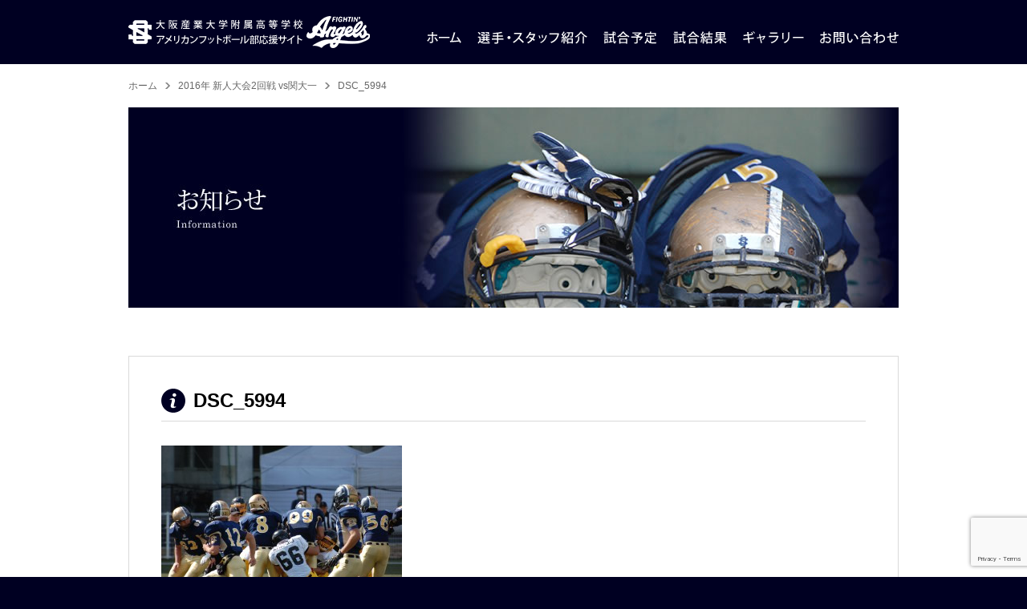

--- FILE ---
content_type: text/html; charset=UTF-8
request_url: https://fightin-angels.jp/gallery/gallery-1475/dsc_5994/
body_size: 25504
content:
<!DOCTYPE html PUBLIC "-//W3C//DTD XHTML 1.0 Transitional//EN" "http://www.w3.org/TR/xhtml1/DTD/xhtml1-transitional.dtd">
<html xmlns="http://www.w3.org/1999/xhtml" lang="ja">
<head>
<meta http-equiv="Content-Type" content="text/html; charset=utf-8" />
<meta http-equiv="Content-Language" content="ja">
<meta http-equiv="Content-Style-Type" content="text/css">
<meta http-equiv="Content-Script-type" content="text/javascript" />
<meta name="viewport" content="target-densitydpi=device-dpi, width=1070, maximum-scale=1.0, user-scalable=yes">

<meta name='robots' content='index, follow, max-image-preview:large, max-snippet:-1, max-video-preview:-1' />

	<!-- This site is optimized with the Yoast SEO plugin v21.2 - https://yoast.com/wordpress/plugins/seo/ -->
	<title>DSC_5994 - 大阪産業大学附属高等学校　アメリカンフットボール部応援サイト</title>
	<link rel="canonical" href="https://fightin-angels.jp/gallery/gallery-1475/dsc_5994/" />
	<meta property="og:locale" content="ja_JP" />
	<meta property="og:type" content="article" />
	<meta property="og:title" content="DSC_5994 - 大阪産業大学附属高等学校　アメリカンフットボール部応援サイト" />
	<meta property="og:url" content="https://fightin-angels.jp/gallery/gallery-1475/dsc_5994/" />
	<meta property="og:site_name" content="大阪産業大学附属高等学校　アメリカンフットボール部応援サイト" />
	<meta property="og:image" content="https://fightin-angels.jp/gallery/gallery-1475/dsc_5994" />
	<meta property="og:image:width" content="1024" />
	<meta property="og:image:height" content="681" />
	<meta property="og:image:type" content="image/jpeg" />
	<script type="application/ld+json" class="yoast-schema-graph">{"@context":"https://schema.org","@graph":[{"@type":"WebPage","@id":"https://fightin-angels.jp/gallery/gallery-1475/dsc_5994/","url":"https://fightin-angels.jp/gallery/gallery-1475/dsc_5994/","name":"DSC_5994 - 大阪産業大学附属高等学校　アメリカンフットボール部応援サイト","isPartOf":{"@id":"https://fightin-angels.jp/#website"},"primaryImageOfPage":{"@id":"https://fightin-angels.jp/gallery/gallery-1475/dsc_5994/#primaryimage"},"image":{"@id":"https://fightin-angels.jp/gallery/gallery-1475/dsc_5994/#primaryimage"},"thumbnailUrl":"https://fightin-angels.jp/wp-content/uploads/2016/02/DSC_5994.jpg","datePublished":"2016-02-14T13:40:33+00:00","dateModified":"2016-02-14T13:40:33+00:00","breadcrumb":{"@id":"https://fightin-angels.jp/gallery/gallery-1475/dsc_5994/#breadcrumb"},"inLanguage":"ja","potentialAction":[{"@type":"ReadAction","target":["https://fightin-angels.jp/gallery/gallery-1475/dsc_5994/"]}]},{"@type":"ImageObject","inLanguage":"ja","@id":"https://fightin-angels.jp/gallery/gallery-1475/dsc_5994/#primaryimage","url":"https://fightin-angels.jp/wp-content/uploads/2016/02/DSC_5994.jpg","contentUrl":"https://fightin-angels.jp/wp-content/uploads/2016/02/DSC_5994.jpg","width":3008,"height":2000},{"@type":"BreadcrumbList","@id":"https://fightin-angels.jp/gallery/gallery-1475/dsc_5994/#breadcrumb","itemListElement":[{"@type":"ListItem","position":1,"name":"ホーム","item":"https://fightin-angels.jp/"},{"@type":"ListItem","position":2,"name":"2016年 新人大会2回戦 vs関大一","item":"https://fightin-angels.jp/gallery/gallery-1475/"},{"@type":"ListItem","position":3,"name":"DSC_5994"}]},{"@type":"WebSite","@id":"https://fightin-angels.jp/#website","url":"https://fightin-angels.jp/","name":"大阪産業大学附属高等学校　アメリカンフットボール部応援サイト","description":"","publisher":{"@id":"https://fightin-angels.jp/#/schema/person/6b9ac4d2dbe38e80a64a6ac3dfddbe5d"},"potentialAction":[{"@type":"SearchAction","target":{"@type":"EntryPoint","urlTemplate":"https://fightin-angels.jp/?s={search_term_string}"},"query-input":"required name=search_term_string"}],"inLanguage":"ja"},{"@type":["Person","Organization"],"@id":"https://fightin-angels.jp/#/schema/person/6b9ac4d2dbe38e80a64a6ac3dfddbe5d","name":"angels_admin","image":{"@type":"ImageObject","inLanguage":"ja","@id":"https://fightin-angels.jp/#/schema/person/image/","url":"https://fightin-angels.jp/wp-content/uploads/2016/02/DSC_5994.jpg","contentUrl":"https://fightin-angels.jp/wp-content/uploads/2016/02/DSC_5994.jpg","width":3008,"height":2000,"caption":"angels_admin"},"logo":{"@id":"https://fightin-angels.jp/#/schema/person/image/"}}]}</script>
	<!-- / Yoast SEO plugin. -->


<link rel='dns-prefetch' href='//ajax.googleapis.com' />
<script type="text/javascript">
/* <![CDATA[ */
window._wpemojiSettings = {"baseUrl":"https:\/\/s.w.org\/images\/core\/emoji\/15.0.3\/72x72\/","ext":".png","svgUrl":"https:\/\/s.w.org\/images\/core\/emoji\/15.0.3\/svg\/","svgExt":".svg","source":{"concatemoji":"https:\/\/fightin-angels.jp\/wp-includes\/js\/wp-emoji-release.min.js?ver=6.6.4"}};
/*! This file is auto-generated */
!function(i,n){var o,s,e;function c(e){try{var t={supportTests:e,timestamp:(new Date).valueOf()};sessionStorage.setItem(o,JSON.stringify(t))}catch(e){}}function p(e,t,n){e.clearRect(0,0,e.canvas.width,e.canvas.height),e.fillText(t,0,0);var t=new Uint32Array(e.getImageData(0,0,e.canvas.width,e.canvas.height).data),r=(e.clearRect(0,0,e.canvas.width,e.canvas.height),e.fillText(n,0,0),new Uint32Array(e.getImageData(0,0,e.canvas.width,e.canvas.height).data));return t.every(function(e,t){return e===r[t]})}function u(e,t,n){switch(t){case"flag":return n(e,"\ud83c\udff3\ufe0f\u200d\u26a7\ufe0f","\ud83c\udff3\ufe0f\u200b\u26a7\ufe0f")?!1:!n(e,"\ud83c\uddfa\ud83c\uddf3","\ud83c\uddfa\u200b\ud83c\uddf3")&&!n(e,"\ud83c\udff4\udb40\udc67\udb40\udc62\udb40\udc65\udb40\udc6e\udb40\udc67\udb40\udc7f","\ud83c\udff4\u200b\udb40\udc67\u200b\udb40\udc62\u200b\udb40\udc65\u200b\udb40\udc6e\u200b\udb40\udc67\u200b\udb40\udc7f");case"emoji":return!n(e,"\ud83d\udc26\u200d\u2b1b","\ud83d\udc26\u200b\u2b1b")}return!1}function f(e,t,n){var r="undefined"!=typeof WorkerGlobalScope&&self instanceof WorkerGlobalScope?new OffscreenCanvas(300,150):i.createElement("canvas"),a=r.getContext("2d",{willReadFrequently:!0}),o=(a.textBaseline="top",a.font="600 32px Arial",{});return e.forEach(function(e){o[e]=t(a,e,n)}),o}function t(e){var t=i.createElement("script");t.src=e,t.defer=!0,i.head.appendChild(t)}"undefined"!=typeof Promise&&(o="wpEmojiSettingsSupports",s=["flag","emoji"],n.supports={everything:!0,everythingExceptFlag:!0},e=new Promise(function(e){i.addEventListener("DOMContentLoaded",e,{once:!0})}),new Promise(function(t){var n=function(){try{var e=JSON.parse(sessionStorage.getItem(o));if("object"==typeof e&&"number"==typeof e.timestamp&&(new Date).valueOf()<e.timestamp+604800&&"object"==typeof e.supportTests)return e.supportTests}catch(e){}return null}();if(!n){if("undefined"!=typeof Worker&&"undefined"!=typeof OffscreenCanvas&&"undefined"!=typeof URL&&URL.createObjectURL&&"undefined"!=typeof Blob)try{var e="postMessage("+f.toString()+"("+[JSON.stringify(s),u.toString(),p.toString()].join(",")+"));",r=new Blob([e],{type:"text/javascript"}),a=new Worker(URL.createObjectURL(r),{name:"wpTestEmojiSupports"});return void(a.onmessage=function(e){c(n=e.data),a.terminate(),t(n)})}catch(e){}c(n=f(s,u,p))}t(n)}).then(function(e){for(var t in e)n.supports[t]=e[t],n.supports.everything=n.supports.everything&&n.supports[t],"flag"!==t&&(n.supports.everythingExceptFlag=n.supports.everythingExceptFlag&&n.supports[t]);n.supports.everythingExceptFlag=n.supports.everythingExceptFlag&&!n.supports.flag,n.DOMReady=!1,n.readyCallback=function(){n.DOMReady=!0}}).then(function(){return e}).then(function(){var e;n.supports.everything||(n.readyCallback(),(e=n.source||{}).concatemoji?t(e.concatemoji):e.wpemoji&&e.twemoji&&(t(e.twemoji),t(e.wpemoji)))}))}((window,document),window._wpemojiSettings);
/* ]]> */
</script>
<link rel='stylesheet' id='style-css' href='https://fightin-angels.jp/wp-content/themes/fight-angels/style.css?ver=6.6.4' type='text/css' media='all' />
<style id='wp-emoji-styles-inline-css' type='text/css'>

	img.wp-smiley, img.emoji {
		display: inline !important;
		border: none !important;
		box-shadow: none !important;
		height: 1em !important;
		width: 1em !important;
		margin: 0 0.07em !important;
		vertical-align: -0.1em !important;
		background: none !important;
		padding: 0 !important;
	}
</style>
<link rel='stylesheet' id='wp-block-library-css' href='https://fightin-angels.jp/wp-includes/css/dist/block-library/style.min.css?ver=6.6.4' type='text/css' media='all' />
<style id='classic-theme-styles-inline-css' type='text/css'>
/*! This file is auto-generated */
.wp-block-button__link{color:#fff;background-color:#32373c;border-radius:9999px;box-shadow:none;text-decoration:none;padding:calc(.667em + 2px) calc(1.333em + 2px);font-size:1.125em}.wp-block-file__button{background:#32373c;color:#fff;text-decoration:none}
</style>
<style id='global-styles-inline-css' type='text/css'>
:root{--wp--preset--aspect-ratio--square: 1;--wp--preset--aspect-ratio--4-3: 4/3;--wp--preset--aspect-ratio--3-4: 3/4;--wp--preset--aspect-ratio--3-2: 3/2;--wp--preset--aspect-ratio--2-3: 2/3;--wp--preset--aspect-ratio--16-9: 16/9;--wp--preset--aspect-ratio--9-16: 9/16;--wp--preset--color--black: #000000;--wp--preset--color--cyan-bluish-gray: #abb8c3;--wp--preset--color--white: #ffffff;--wp--preset--color--pale-pink: #f78da7;--wp--preset--color--vivid-red: #cf2e2e;--wp--preset--color--luminous-vivid-orange: #ff6900;--wp--preset--color--luminous-vivid-amber: #fcb900;--wp--preset--color--light-green-cyan: #7bdcb5;--wp--preset--color--vivid-green-cyan: #00d084;--wp--preset--color--pale-cyan-blue: #8ed1fc;--wp--preset--color--vivid-cyan-blue: #0693e3;--wp--preset--color--vivid-purple: #9b51e0;--wp--preset--gradient--vivid-cyan-blue-to-vivid-purple: linear-gradient(135deg,rgba(6,147,227,1) 0%,rgb(155,81,224) 100%);--wp--preset--gradient--light-green-cyan-to-vivid-green-cyan: linear-gradient(135deg,rgb(122,220,180) 0%,rgb(0,208,130) 100%);--wp--preset--gradient--luminous-vivid-amber-to-luminous-vivid-orange: linear-gradient(135deg,rgba(252,185,0,1) 0%,rgba(255,105,0,1) 100%);--wp--preset--gradient--luminous-vivid-orange-to-vivid-red: linear-gradient(135deg,rgba(255,105,0,1) 0%,rgb(207,46,46) 100%);--wp--preset--gradient--very-light-gray-to-cyan-bluish-gray: linear-gradient(135deg,rgb(238,238,238) 0%,rgb(169,184,195) 100%);--wp--preset--gradient--cool-to-warm-spectrum: linear-gradient(135deg,rgb(74,234,220) 0%,rgb(151,120,209) 20%,rgb(207,42,186) 40%,rgb(238,44,130) 60%,rgb(251,105,98) 80%,rgb(254,248,76) 100%);--wp--preset--gradient--blush-light-purple: linear-gradient(135deg,rgb(255,206,236) 0%,rgb(152,150,240) 100%);--wp--preset--gradient--blush-bordeaux: linear-gradient(135deg,rgb(254,205,165) 0%,rgb(254,45,45) 50%,rgb(107,0,62) 100%);--wp--preset--gradient--luminous-dusk: linear-gradient(135deg,rgb(255,203,112) 0%,rgb(199,81,192) 50%,rgb(65,88,208) 100%);--wp--preset--gradient--pale-ocean: linear-gradient(135deg,rgb(255,245,203) 0%,rgb(182,227,212) 50%,rgb(51,167,181) 100%);--wp--preset--gradient--electric-grass: linear-gradient(135deg,rgb(202,248,128) 0%,rgb(113,206,126) 100%);--wp--preset--gradient--midnight: linear-gradient(135deg,rgb(2,3,129) 0%,rgb(40,116,252) 100%);--wp--preset--font-size--small: 13px;--wp--preset--font-size--medium: 20px;--wp--preset--font-size--large: 36px;--wp--preset--font-size--x-large: 42px;--wp--preset--spacing--20: 0.44rem;--wp--preset--spacing--30: 0.67rem;--wp--preset--spacing--40: 1rem;--wp--preset--spacing--50: 1.5rem;--wp--preset--spacing--60: 2.25rem;--wp--preset--spacing--70: 3.38rem;--wp--preset--spacing--80: 5.06rem;--wp--preset--shadow--natural: 6px 6px 9px rgba(0, 0, 0, 0.2);--wp--preset--shadow--deep: 12px 12px 50px rgba(0, 0, 0, 0.4);--wp--preset--shadow--sharp: 6px 6px 0px rgba(0, 0, 0, 0.2);--wp--preset--shadow--outlined: 6px 6px 0px -3px rgba(255, 255, 255, 1), 6px 6px rgba(0, 0, 0, 1);--wp--preset--shadow--crisp: 6px 6px 0px rgba(0, 0, 0, 1);}:where(.is-layout-flex){gap: 0.5em;}:where(.is-layout-grid){gap: 0.5em;}body .is-layout-flex{display: flex;}.is-layout-flex{flex-wrap: wrap;align-items: center;}.is-layout-flex > :is(*, div){margin: 0;}body .is-layout-grid{display: grid;}.is-layout-grid > :is(*, div){margin: 0;}:where(.wp-block-columns.is-layout-flex){gap: 2em;}:where(.wp-block-columns.is-layout-grid){gap: 2em;}:where(.wp-block-post-template.is-layout-flex){gap: 1.25em;}:where(.wp-block-post-template.is-layout-grid){gap: 1.25em;}.has-black-color{color: var(--wp--preset--color--black) !important;}.has-cyan-bluish-gray-color{color: var(--wp--preset--color--cyan-bluish-gray) !important;}.has-white-color{color: var(--wp--preset--color--white) !important;}.has-pale-pink-color{color: var(--wp--preset--color--pale-pink) !important;}.has-vivid-red-color{color: var(--wp--preset--color--vivid-red) !important;}.has-luminous-vivid-orange-color{color: var(--wp--preset--color--luminous-vivid-orange) !important;}.has-luminous-vivid-amber-color{color: var(--wp--preset--color--luminous-vivid-amber) !important;}.has-light-green-cyan-color{color: var(--wp--preset--color--light-green-cyan) !important;}.has-vivid-green-cyan-color{color: var(--wp--preset--color--vivid-green-cyan) !important;}.has-pale-cyan-blue-color{color: var(--wp--preset--color--pale-cyan-blue) !important;}.has-vivid-cyan-blue-color{color: var(--wp--preset--color--vivid-cyan-blue) !important;}.has-vivid-purple-color{color: var(--wp--preset--color--vivid-purple) !important;}.has-black-background-color{background-color: var(--wp--preset--color--black) !important;}.has-cyan-bluish-gray-background-color{background-color: var(--wp--preset--color--cyan-bluish-gray) !important;}.has-white-background-color{background-color: var(--wp--preset--color--white) !important;}.has-pale-pink-background-color{background-color: var(--wp--preset--color--pale-pink) !important;}.has-vivid-red-background-color{background-color: var(--wp--preset--color--vivid-red) !important;}.has-luminous-vivid-orange-background-color{background-color: var(--wp--preset--color--luminous-vivid-orange) !important;}.has-luminous-vivid-amber-background-color{background-color: var(--wp--preset--color--luminous-vivid-amber) !important;}.has-light-green-cyan-background-color{background-color: var(--wp--preset--color--light-green-cyan) !important;}.has-vivid-green-cyan-background-color{background-color: var(--wp--preset--color--vivid-green-cyan) !important;}.has-pale-cyan-blue-background-color{background-color: var(--wp--preset--color--pale-cyan-blue) !important;}.has-vivid-cyan-blue-background-color{background-color: var(--wp--preset--color--vivid-cyan-blue) !important;}.has-vivid-purple-background-color{background-color: var(--wp--preset--color--vivid-purple) !important;}.has-black-border-color{border-color: var(--wp--preset--color--black) !important;}.has-cyan-bluish-gray-border-color{border-color: var(--wp--preset--color--cyan-bluish-gray) !important;}.has-white-border-color{border-color: var(--wp--preset--color--white) !important;}.has-pale-pink-border-color{border-color: var(--wp--preset--color--pale-pink) !important;}.has-vivid-red-border-color{border-color: var(--wp--preset--color--vivid-red) !important;}.has-luminous-vivid-orange-border-color{border-color: var(--wp--preset--color--luminous-vivid-orange) !important;}.has-luminous-vivid-amber-border-color{border-color: var(--wp--preset--color--luminous-vivid-amber) !important;}.has-light-green-cyan-border-color{border-color: var(--wp--preset--color--light-green-cyan) !important;}.has-vivid-green-cyan-border-color{border-color: var(--wp--preset--color--vivid-green-cyan) !important;}.has-pale-cyan-blue-border-color{border-color: var(--wp--preset--color--pale-cyan-blue) !important;}.has-vivid-cyan-blue-border-color{border-color: var(--wp--preset--color--vivid-cyan-blue) !important;}.has-vivid-purple-border-color{border-color: var(--wp--preset--color--vivid-purple) !important;}.has-vivid-cyan-blue-to-vivid-purple-gradient-background{background: var(--wp--preset--gradient--vivid-cyan-blue-to-vivid-purple) !important;}.has-light-green-cyan-to-vivid-green-cyan-gradient-background{background: var(--wp--preset--gradient--light-green-cyan-to-vivid-green-cyan) !important;}.has-luminous-vivid-amber-to-luminous-vivid-orange-gradient-background{background: var(--wp--preset--gradient--luminous-vivid-amber-to-luminous-vivid-orange) !important;}.has-luminous-vivid-orange-to-vivid-red-gradient-background{background: var(--wp--preset--gradient--luminous-vivid-orange-to-vivid-red) !important;}.has-very-light-gray-to-cyan-bluish-gray-gradient-background{background: var(--wp--preset--gradient--very-light-gray-to-cyan-bluish-gray) !important;}.has-cool-to-warm-spectrum-gradient-background{background: var(--wp--preset--gradient--cool-to-warm-spectrum) !important;}.has-blush-light-purple-gradient-background{background: var(--wp--preset--gradient--blush-light-purple) !important;}.has-blush-bordeaux-gradient-background{background: var(--wp--preset--gradient--blush-bordeaux) !important;}.has-luminous-dusk-gradient-background{background: var(--wp--preset--gradient--luminous-dusk) !important;}.has-pale-ocean-gradient-background{background: var(--wp--preset--gradient--pale-ocean) !important;}.has-electric-grass-gradient-background{background: var(--wp--preset--gradient--electric-grass) !important;}.has-midnight-gradient-background{background: var(--wp--preset--gradient--midnight) !important;}.has-small-font-size{font-size: var(--wp--preset--font-size--small) !important;}.has-medium-font-size{font-size: var(--wp--preset--font-size--medium) !important;}.has-large-font-size{font-size: var(--wp--preset--font-size--large) !important;}.has-x-large-font-size{font-size: var(--wp--preset--font-size--x-large) !important;}
:where(.wp-block-post-template.is-layout-flex){gap: 1.25em;}:where(.wp-block-post-template.is-layout-grid){gap: 1.25em;}
:where(.wp-block-columns.is-layout-flex){gap: 2em;}:where(.wp-block-columns.is-layout-grid){gap: 2em;}
:root :where(.wp-block-pullquote){font-size: 1.5em;line-height: 1.6;}
</style>
<link rel='stylesheet' id='contact-form-7-css' href='https://fightin-angels.jp/wp-content/plugins/contact-form-7/includes/css/styles.css?ver=5.8' type='text/css' media='all' />
<link rel='stylesheet' id='wp-pagenavi-css' href='https://fightin-angels.jp/wp-content/plugins/wp-pagenavi/pagenavi-css.css?ver=2.70' type='text/css' media='all' />
<script type="text/javascript" src="//ajax.googleapis.com/ajax/libs/jquery/1.7.1/jquery.min.js?ver=6.6.4" id="jquery-js"></script>
<script type="text/javascript" src="https://fightin-angels.jp/wp-content/themes/fight-angels/js/jquery.bxSlider.js?ver=6.6.4" id="bxSlider-js"></script>
<script type="text/javascript" src="https://fightin-angels.jp/wp-content/themes/fight-angels/js/jquery.fancybox-1.3.4.pack.js?ver=6.6.4" id="fancybox-js"></script>
<script type="text/javascript" src="https://fightin-angels.jp/wp-content/themes/fight-angels/js/common.js?ver=6.6.4" id="base-js"></script>
<link rel="https://api.w.org/" href="https://fightin-angels.jp/wp-json/" /><link rel="alternate" title="JSON" type="application/json" href="https://fightin-angels.jp/wp-json/wp/v2/media/1490" /><link rel="alternate" title="oEmbed (JSON)" type="application/json+oembed" href="https://fightin-angels.jp/wp-json/oembed/1.0/embed?url=https%3A%2F%2Ffightin-angels.jp%2Fgallery%2Fgallery-1475%2Fdsc_5994%2F" />
<link rel="alternate" title="oEmbed (XML)" type="text/xml+oembed" href="https://fightin-angels.jp/wp-json/oembed/1.0/embed?url=https%3A%2F%2Ffightin-angels.jp%2Fgallery%2Fgallery-1475%2Fdsc_5994%2F&#038;format=xml" />
<style type="text/css">.broken_link, a.broken_link {
	text-decoration: line-through;
}</style>
<script>
  (function(i,s,o,g,r,a,m){i['GoogleAnalyticsObject']=r;i[r]=i[r]||function(){
  (i[r].q=i[r].q||[]).push(arguments)},i[r].l=1*new Date();a=s.createElement(o),
  m=s.getElementsByTagName(o)[0];a.async=1;a.src=g;m.parentNode.insertBefore(a,m)
  })(window,document,'script','//www.google-analytics.com/analytics.js','ga');

  ga('create', 'UA-38719100-21', 'auto');
  ga('require', 'displayfeatures');
  ga('send', 'pageview');

</script>

<meta name="google-site-verification" content="ODsE5MksmD4W_RVMccs2Txcic4yWBfSTpy9FrhLBglI" />

</head>
<body class="attachment attachment-template-default single single-attachment postid-1490 attachmentid-1490 attachment-jpeg">
<div class="header-wrapper">
<div id="header">
	<h1 class="logo"><a href="https://fightin-angels.jp/">大阪産業大学附属高等学校 アメリカンフットボール部応援サイト</a></h1>
	<ul class="navi">
		<li class="navi01"><a href="https://fightin-angels.jp/">大阪産業大学附属高等学校 アメリカンフットボール部応援サイトのホームページ</a></li>
		<li class="navi02"><a href="https://fightin-angels.jp/player-staff/">大阪産業大学附属高等学校 アメリカンフットボール部応援サイトの選手・スタッフ紹介</a></li>
		<li class="navi03"><a href="https://fightin-angels.jp/schedule/">大阪産業大学附属高等学校 アメリカンフットボール部応援サイトの試合予定</a></li>
		<li class="navi04"><a href="https://fightin-angels.jp/results/">大阪産業大学附属高等学校 アメリカンフットボール部応援サイトの試合結果</a></li>
		<li class="navi05"><a href="https://fightin-angels.jp/gallery/">大阪産業大学附属高等学校 アメリカンフットボール部応援サイトのギャラリー</a></li>
		<li class="navi06"><a href="https://fightin-angels.jp/inquiry/">大阪産業大学附属高等学校 アメリカンフットボール部応援サイトへのお問い合わせ</a></li>
	</ul>
</div><!-- header out -->
</div><!-- header-wrapper out -->
	<ol class="breadcrumbs"><li class="top-page"><span><span><a href="https://fightin-angels.jp/">ホーム</a></span> </li><li> <span><a href="https://fightin-angels.jp/gallery/gallery-1475/">2016年 新人大会2回戦 vs関大一</a></span> </li><li> <span class="breadcrumb_last" aria-current="page">DSC_5994</span></span></li></ol>	<h2 class="heading-style03"><img src="https://fightin-angels.jp/wp-content/themes/fight-angels/images/h2-information.jpg" width="960" height="250" alt="大阪産業大学附属高等学校 アメリカンフットボール部応援サイトのお知らせ" /></h2>

<div class="container">
			<div class="post-box">
			<h3 class="heading-style07">DSC_5994</h3>
			<p class="attachment"><a href='https://fightin-angels.jp/wp-content/uploads/2016/02/DSC_5994.jpg'><img fetchpriority="high" decoding="async" width="300" height="199" src="https://fightin-angels.jp/wp-content/uploads/2016/02/DSC_5994-300x199.jpg" class="attachment-medium size-medium" alt="" srcset="https://fightin-angels.jp/wp-content/uploads/2016/02/DSC_5994-300x199.jpg 300w, https://fightin-angels.jp/wp-content/uploads/2016/02/DSC_5994-1024x681.jpg 1024w, https://fightin-angels.jp/wp-content/uploads/2016/02/DSC_5994-160x106.jpg 160w, https://fightin-angels.jp/wp-content/uploads/2016/02/DSC_5994-176x117.jpg 176w" sizes="(max-width: 300px) 100vw, 300px" /></a></p>
		</div><!-- post-box -->
	
<ul class="post-navi">

</ul><!-- post-navi out -->
</div><!-- container out -->

<div><a href="#header" class="page_top"><img src="https://fightin-angels.jp/wp-content/themes/fight-angels/images/top-of-page.png" width="40" height="40" /></a></div>

<div class="first-footer-wrapper"><a href="https://fightin-angels.jp/">ホーム</a> ｜ <a href="https://fightin-angels.jp/player-staff/">選手・スタッフ紹介</a>  ｜ <a href="https://fightin-angels.jp/schedule/">試合予定</a> ｜ <a href="https://fightin-angels.jp/results/">試合結果</a> ｜ <a href="https://fightin-angels.jp/gallery/">ギャラリー</a> ｜ <a href="https://fightin-angels.jp/inquiry/">お問い合わせ</a> ｜ <a href="https://fightin-angels.jp/policy/">プライバシーポリシー</a> ｜ <a href="https://fightin-angels.jp/information/">お知らせ</a> ｜ <a href="https://fightin-angels.jp/site-map/">サイトマップ</a></div><!-- first-footer-wrapper out -->
<div class="second-footer-wrapper">Copyright FIGHTIN' ANGELS All rights reserved.</div><!-- second-footer-wrapper out -->
<script type="text/javascript" src="https://fightin-angels.jp/wp-content/plugins/contact-form-7/includes/swv/js/index.js?ver=5.8" id="swv-js"></script>
<script type="text/javascript" id="contact-form-7-js-extra">
/* <![CDATA[ */
var wpcf7 = {"api":{"root":"https:\/\/fightin-angels.jp\/wp-json\/","namespace":"contact-form-7\/v1"}};
/* ]]> */
</script>
<script type="text/javascript" src="https://fightin-angels.jp/wp-content/plugins/contact-form-7/includes/js/index.js?ver=5.8" id="contact-form-7-js"></script>
<script type="text/javascript" src="https://www.google.com/recaptcha/api.js?render=6Le6ok8oAAAAABqOfrLemXarvLOYRuElaf1lhjv6&amp;ver=3.0" id="google-recaptcha-js"></script>
<script type="text/javascript" src="https://fightin-angels.jp/wp-includes/js/dist/vendor/wp-polyfill.min.js?ver=3.15.0" id="wp-polyfill-js"></script>
<script type="text/javascript" id="wpcf7-recaptcha-js-extra">
/* <![CDATA[ */
var wpcf7_recaptcha = {"sitekey":"6Le6ok8oAAAAABqOfrLemXarvLOYRuElaf1lhjv6","actions":{"homepage":"homepage","contactform":"contactform"}};
/* ]]> */
</script>
<script type="text/javascript" src="https://fightin-angels.jp/wp-content/plugins/contact-form-7/modules/recaptcha/index.js?ver=5.8" id="wpcf7-recaptcha-js"></script>
</body>
</html>

--- FILE ---
content_type: text/html; charset=utf-8
request_url: https://www.google.com/recaptcha/api2/anchor?ar=1&k=6Le6ok8oAAAAABqOfrLemXarvLOYRuElaf1lhjv6&co=aHR0cHM6Ly9maWdodGluLWFuZ2Vscy5qcDo0NDM.&hl=en&v=PoyoqOPhxBO7pBk68S4YbpHZ&size=invisible&anchor-ms=20000&execute-ms=30000&cb=4mwucceg2i00
body_size: 48807
content:
<!DOCTYPE HTML><html dir="ltr" lang="en"><head><meta http-equiv="Content-Type" content="text/html; charset=UTF-8">
<meta http-equiv="X-UA-Compatible" content="IE=edge">
<title>reCAPTCHA</title>
<style type="text/css">
/* cyrillic-ext */
@font-face {
  font-family: 'Roboto';
  font-style: normal;
  font-weight: 400;
  font-stretch: 100%;
  src: url(//fonts.gstatic.com/s/roboto/v48/KFO7CnqEu92Fr1ME7kSn66aGLdTylUAMa3GUBHMdazTgWw.woff2) format('woff2');
  unicode-range: U+0460-052F, U+1C80-1C8A, U+20B4, U+2DE0-2DFF, U+A640-A69F, U+FE2E-FE2F;
}
/* cyrillic */
@font-face {
  font-family: 'Roboto';
  font-style: normal;
  font-weight: 400;
  font-stretch: 100%;
  src: url(//fonts.gstatic.com/s/roboto/v48/KFO7CnqEu92Fr1ME7kSn66aGLdTylUAMa3iUBHMdazTgWw.woff2) format('woff2');
  unicode-range: U+0301, U+0400-045F, U+0490-0491, U+04B0-04B1, U+2116;
}
/* greek-ext */
@font-face {
  font-family: 'Roboto';
  font-style: normal;
  font-weight: 400;
  font-stretch: 100%;
  src: url(//fonts.gstatic.com/s/roboto/v48/KFO7CnqEu92Fr1ME7kSn66aGLdTylUAMa3CUBHMdazTgWw.woff2) format('woff2');
  unicode-range: U+1F00-1FFF;
}
/* greek */
@font-face {
  font-family: 'Roboto';
  font-style: normal;
  font-weight: 400;
  font-stretch: 100%;
  src: url(//fonts.gstatic.com/s/roboto/v48/KFO7CnqEu92Fr1ME7kSn66aGLdTylUAMa3-UBHMdazTgWw.woff2) format('woff2');
  unicode-range: U+0370-0377, U+037A-037F, U+0384-038A, U+038C, U+038E-03A1, U+03A3-03FF;
}
/* math */
@font-face {
  font-family: 'Roboto';
  font-style: normal;
  font-weight: 400;
  font-stretch: 100%;
  src: url(//fonts.gstatic.com/s/roboto/v48/KFO7CnqEu92Fr1ME7kSn66aGLdTylUAMawCUBHMdazTgWw.woff2) format('woff2');
  unicode-range: U+0302-0303, U+0305, U+0307-0308, U+0310, U+0312, U+0315, U+031A, U+0326-0327, U+032C, U+032F-0330, U+0332-0333, U+0338, U+033A, U+0346, U+034D, U+0391-03A1, U+03A3-03A9, U+03B1-03C9, U+03D1, U+03D5-03D6, U+03F0-03F1, U+03F4-03F5, U+2016-2017, U+2034-2038, U+203C, U+2040, U+2043, U+2047, U+2050, U+2057, U+205F, U+2070-2071, U+2074-208E, U+2090-209C, U+20D0-20DC, U+20E1, U+20E5-20EF, U+2100-2112, U+2114-2115, U+2117-2121, U+2123-214F, U+2190, U+2192, U+2194-21AE, U+21B0-21E5, U+21F1-21F2, U+21F4-2211, U+2213-2214, U+2216-22FF, U+2308-230B, U+2310, U+2319, U+231C-2321, U+2336-237A, U+237C, U+2395, U+239B-23B7, U+23D0, U+23DC-23E1, U+2474-2475, U+25AF, U+25B3, U+25B7, U+25BD, U+25C1, U+25CA, U+25CC, U+25FB, U+266D-266F, U+27C0-27FF, U+2900-2AFF, U+2B0E-2B11, U+2B30-2B4C, U+2BFE, U+3030, U+FF5B, U+FF5D, U+1D400-1D7FF, U+1EE00-1EEFF;
}
/* symbols */
@font-face {
  font-family: 'Roboto';
  font-style: normal;
  font-weight: 400;
  font-stretch: 100%;
  src: url(//fonts.gstatic.com/s/roboto/v48/KFO7CnqEu92Fr1ME7kSn66aGLdTylUAMaxKUBHMdazTgWw.woff2) format('woff2');
  unicode-range: U+0001-000C, U+000E-001F, U+007F-009F, U+20DD-20E0, U+20E2-20E4, U+2150-218F, U+2190, U+2192, U+2194-2199, U+21AF, U+21E6-21F0, U+21F3, U+2218-2219, U+2299, U+22C4-22C6, U+2300-243F, U+2440-244A, U+2460-24FF, U+25A0-27BF, U+2800-28FF, U+2921-2922, U+2981, U+29BF, U+29EB, U+2B00-2BFF, U+4DC0-4DFF, U+FFF9-FFFB, U+10140-1018E, U+10190-1019C, U+101A0, U+101D0-101FD, U+102E0-102FB, U+10E60-10E7E, U+1D2C0-1D2D3, U+1D2E0-1D37F, U+1F000-1F0FF, U+1F100-1F1AD, U+1F1E6-1F1FF, U+1F30D-1F30F, U+1F315, U+1F31C, U+1F31E, U+1F320-1F32C, U+1F336, U+1F378, U+1F37D, U+1F382, U+1F393-1F39F, U+1F3A7-1F3A8, U+1F3AC-1F3AF, U+1F3C2, U+1F3C4-1F3C6, U+1F3CA-1F3CE, U+1F3D4-1F3E0, U+1F3ED, U+1F3F1-1F3F3, U+1F3F5-1F3F7, U+1F408, U+1F415, U+1F41F, U+1F426, U+1F43F, U+1F441-1F442, U+1F444, U+1F446-1F449, U+1F44C-1F44E, U+1F453, U+1F46A, U+1F47D, U+1F4A3, U+1F4B0, U+1F4B3, U+1F4B9, U+1F4BB, U+1F4BF, U+1F4C8-1F4CB, U+1F4D6, U+1F4DA, U+1F4DF, U+1F4E3-1F4E6, U+1F4EA-1F4ED, U+1F4F7, U+1F4F9-1F4FB, U+1F4FD-1F4FE, U+1F503, U+1F507-1F50B, U+1F50D, U+1F512-1F513, U+1F53E-1F54A, U+1F54F-1F5FA, U+1F610, U+1F650-1F67F, U+1F687, U+1F68D, U+1F691, U+1F694, U+1F698, U+1F6AD, U+1F6B2, U+1F6B9-1F6BA, U+1F6BC, U+1F6C6-1F6CF, U+1F6D3-1F6D7, U+1F6E0-1F6EA, U+1F6F0-1F6F3, U+1F6F7-1F6FC, U+1F700-1F7FF, U+1F800-1F80B, U+1F810-1F847, U+1F850-1F859, U+1F860-1F887, U+1F890-1F8AD, U+1F8B0-1F8BB, U+1F8C0-1F8C1, U+1F900-1F90B, U+1F93B, U+1F946, U+1F984, U+1F996, U+1F9E9, U+1FA00-1FA6F, U+1FA70-1FA7C, U+1FA80-1FA89, U+1FA8F-1FAC6, U+1FACE-1FADC, U+1FADF-1FAE9, U+1FAF0-1FAF8, U+1FB00-1FBFF;
}
/* vietnamese */
@font-face {
  font-family: 'Roboto';
  font-style: normal;
  font-weight: 400;
  font-stretch: 100%;
  src: url(//fonts.gstatic.com/s/roboto/v48/KFO7CnqEu92Fr1ME7kSn66aGLdTylUAMa3OUBHMdazTgWw.woff2) format('woff2');
  unicode-range: U+0102-0103, U+0110-0111, U+0128-0129, U+0168-0169, U+01A0-01A1, U+01AF-01B0, U+0300-0301, U+0303-0304, U+0308-0309, U+0323, U+0329, U+1EA0-1EF9, U+20AB;
}
/* latin-ext */
@font-face {
  font-family: 'Roboto';
  font-style: normal;
  font-weight: 400;
  font-stretch: 100%;
  src: url(//fonts.gstatic.com/s/roboto/v48/KFO7CnqEu92Fr1ME7kSn66aGLdTylUAMa3KUBHMdazTgWw.woff2) format('woff2');
  unicode-range: U+0100-02BA, U+02BD-02C5, U+02C7-02CC, U+02CE-02D7, U+02DD-02FF, U+0304, U+0308, U+0329, U+1D00-1DBF, U+1E00-1E9F, U+1EF2-1EFF, U+2020, U+20A0-20AB, U+20AD-20C0, U+2113, U+2C60-2C7F, U+A720-A7FF;
}
/* latin */
@font-face {
  font-family: 'Roboto';
  font-style: normal;
  font-weight: 400;
  font-stretch: 100%;
  src: url(//fonts.gstatic.com/s/roboto/v48/KFO7CnqEu92Fr1ME7kSn66aGLdTylUAMa3yUBHMdazQ.woff2) format('woff2');
  unicode-range: U+0000-00FF, U+0131, U+0152-0153, U+02BB-02BC, U+02C6, U+02DA, U+02DC, U+0304, U+0308, U+0329, U+2000-206F, U+20AC, U+2122, U+2191, U+2193, U+2212, U+2215, U+FEFF, U+FFFD;
}
/* cyrillic-ext */
@font-face {
  font-family: 'Roboto';
  font-style: normal;
  font-weight: 500;
  font-stretch: 100%;
  src: url(//fonts.gstatic.com/s/roboto/v48/KFO7CnqEu92Fr1ME7kSn66aGLdTylUAMa3GUBHMdazTgWw.woff2) format('woff2');
  unicode-range: U+0460-052F, U+1C80-1C8A, U+20B4, U+2DE0-2DFF, U+A640-A69F, U+FE2E-FE2F;
}
/* cyrillic */
@font-face {
  font-family: 'Roboto';
  font-style: normal;
  font-weight: 500;
  font-stretch: 100%;
  src: url(//fonts.gstatic.com/s/roboto/v48/KFO7CnqEu92Fr1ME7kSn66aGLdTylUAMa3iUBHMdazTgWw.woff2) format('woff2');
  unicode-range: U+0301, U+0400-045F, U+0490-0491, U+04B0-04B1, U+2116;
}
/* greek-ext */
@font-face {
  font-family: 'Roboto';
  font-style: normal;
  font-weight: 500;
  font-stretch: 100%;
  src: url(//fonts.gstatic.com/s/roboto/v48/KFO7CnqEu92Fr1ME7kSn66aGLdTylUAMa3CUBHMdazTgWw.woff2) format('woff2');
  unicode-range: U+1F00-1FFF;
}
/* greek */
@font-face {
  font-family: 'Roboto';
  font-style: normal;
  font-weight: 500;
  font-stretch: 100%;
  src: url(//fonts.gstatic.com/s/roboto/v48/KFO7CnqEu92Fr1ME7kSn66aGLdTylUAMa3-UBHMdazTgWw.woff2) format('woff2');
  unicode-range: U+0370-0377, U+037A-037F, U+0384-038A, U+038C, U+038E-03A1, U+03A3-03FF;
}
/* math */
@font-face {
  font-family: 'Roboto';
  font-style: normal;
  font-weight: 500;
  font-stretch: 100%;
  src: url(//fonts.gstatic.com/s/roboto/v48/KFO7CnqEu92Fr1ME7kSn66aGLdTylUAMawCUBHMdazTgWw.woff2) format('woff2');
  unicode-range: U+0302-0303, U+0305, U+0307-0308, U+0310, U+0312, U+0315, U+031A, U+0326-0327, U+032C, U+032F-0330, U+0332-0333, U+0338, U+033A, U+0346, U+034D, U+0391-03A1, U+03A3-03A9, U+03B1-03C9, U+03D1, U+03D5-03D6, U+03F0-03F1, U+03F4-03F5, U+2016-2017, U+2034-2038, U+203C, U+2040, U+2043, U+2047, U+2050, U+2057, U+205F, U+2070-2071, U+2074-208E, U+2090-209C, U+20D0-20DC, U+20E1, U+20E5-20EF, U+2100-2112, U+2114-2115, U+2117-2121, U+2123-214F, U+2190, U+2192, U+2194-21AE, U+21B0-21E5, U+21F1-21F2, U+21F4-2211, U+2213-2214, U+2216-22FF, U+2308-230B, U+2310, U+2319, U+231C-2321, U+2336-237A, U+237C, U+2395, U+239B-23B7, U+23D0, U+23DC-23E1, U+2474-2475, U+25AF, U+25B3, U+25B7, U+25BD, U+25C1, U+25CA, U+25CC, U+25FB, U+266D-266F, U+27C0-27FF, U+2900-2AFF, U+2B0E-2B11, U+2B30-2B4C, U+2BFE, U+3030, U+FF5B, U+FF5D, U+1D400-1D7FF, U+1EE00-1EEFF;
}
/* symbols */
@font-face {
  font-family: 'Roboto';
  font-style: normal;
  font-weight: 500;
  font-stretch: 100%;
  src: url(//fonts.gstatic.com/s/roboto/v48/KFO7CnqEu92Fr1ME7kSn66aGLdTylUAMaxKUBHMdazTgWw.woff2) format('woff2');
  unicode-range: U+0001-000C, U+000E-001F, U+007F-009F, U+20DD-20E0, U+20E2-20E4, U+2150-218F, U+2190, U+2192, U+2194-2199, U+21AF, U+21E6-21F0, U+21F3, U+2218-2219, U+2299, U+22C4-22C6, U+2300-243F, U+2440-244A, U+2460-24FF, U+25A0-27BF, U+2800-28FF, U+2921-2922, U+2981, U+29BF, U+29EB, U+2B00-2BFF, U+4DC0-4DFF, U+FFF9-FFFB, U+10140-1018E, U+10190-1019C, U+101A0, U+101D0-101FD, U+102E0-102FB, U+10E60-10E7E, U+1D2C0-1D2D3, U+1D2E0-1D37F, U+1F000-1F0FF, U+1F100-1F1AD, U+1F1E6-1F1FF, U+1F30D-1F30F, U+1F315, U+1F31C, U+1F31E, U+1F320-1F32C, U+1F336, U+1F378, U+1F37D, U+1F382, U+1F393-1F39F, U+1F3A7-1F3A8, U+1F3AC-1F3AF, U+1F3C2, U+1F3C4-1F3C6, U+1F3CA-1F3CE, U+1F3D4-1F3E0, U+1F3ED, U+1F3F1-1F3F3, U+1F3F5-1F3F7, U+1F408, U+1F415, U+1F41F, U+1F426, U+1F43F, U+1F441-1F442, U+1F444, U+1F446-1F449, U+1F44C-1F44E, U+1F453, U+1F46A, U+1F47D, U+1F4A3, U+1F4B0, U+1F4B3, U+1F4B9, U+1F4BB, U+1F4BF, U+1F4C8-1F4CB, U+1F4D6, U+1F4DA, U+1F4DF, U+1F4E3-1F4E6, U+1F4EA-1F4ED, U+1F4F7, U+1F4F9-1F4FB, U+1F4FD-1F4FE, U+1F503, U+1F507-1F50B, U+1F50D, U+1F512-1F513, U+1F53E-1F54A, U+1F54F-1F5FA, U+1F610, U+1F650-1F67F, U+1F687, U+1F68D, U+1F691, U+1F694, U+1F698, U+1F6AD, U+1F6B2, U+1F6B9-1F6BA, U+1F6BC, U+1F6C6-1F6CF, U+1F6D3-1F6D7, U+1F6E0-1F6EA, U+1F6F0-1F6F3, U+1F6F7-1F6FC, U+1F700-1F7FF, U+1F800-1F80B, U+1F810-1F847, U+1F850-1F859, U+1F860-1F887, U+1F890-1F8AD, U+1F8B0-1F8BB, U+1F8C0-1F8C1, U+1F900-1F90B, U+1F93B, U+1F946, U+1F984, U+1F996, U+1F9E9, U+1FA00-1FA6F, U+1FA70-1FA7C, U+1FA80-1FA89, U+1FA8F-1FAC6, U+1FACE-1FADC, U+1FADF-1FAE9, U+1FAF0-1FAF8, U+1FB00-1FBFF;
}
/* vietnamese */
@font-face {
  font-family: 'Roboto';
  font-style: normal;
  font-weight: 500;
  font-stretch: 100%;
  src: url(//fonts.gstatic.com/s/roboto/v48/KFO7CnqEu92Fr1ME7kSn66aGLdTylUAMa3OUBHMdazTgWw.woff2) format('woff2');
  unicode-range: U+0102-0103, U+0110-0111, U+0128-0129, U+0168-0169, U+01A0-01A1, U+01AF-01B0, U+0300-0301, U+0303-0304, U+0308-0309, U+0323, U+0329, U+1EA0-1EF9, U+20AB;
}
/* latin-ext */
@font-face {
  font-family: 'Roboto';
  font-style: normal;
  font-weight: 500;
  font-stretch: 100%;
  src: url(//fonts.gstatic.com/s/roboto/v48/KFO7CnqEu92Fr1ME7kSn66aGLdTylUAMa3KUBHMdazTgWw.woff2) format('woff2');
  unicode-range: U+0100-02BA, U+02BD-02C5, U+02C7-02CC, U+02CE-02D7, U+02DD-02FF, U+0304, U+0308, U+0329, U+1D00-1DBF, U+1E00-1E9F, U+1EF2-1EFF, U+2020, U+20A0-20AB, U+20AD-20C0, U+2113, U+2C60-2C7F, U+A720-A7FF;
}
/* latin */
@font-face {
  font-family: 'Roboto';
  font-style: normal;
  font-weight: 500;
  font-stretch: 100%;
  src: url(//fonts.gstatic.com/s/roboto/v48/KFO7CnqEu92Fr1ME7kSn66aGLdTylUAMa3yUBHMdazQ.woff2) format('woff2');
  unicode-range: U+0000-00FF, U+0131, U+0152-0153, U+02BB-02BC, U+02C6, U+02DA, U+02DC, U+0304, U+0308, U+0329, U+2000-206F, U+20AC, U+2122, U+2191, U+2193, U+2212, U+2215, U+FEFF, U+FFFD;
}
/* cyrillic-ext */
@font-face {
  font-family: 'Roboto';
  font-style: normal;
  font-weight: 900;
  font-stretch: 100%;
  src: url(//fonts.gstatic.com/s/roboto/v48/KFO7CnqEu92Fr1ME7kSn66aGLdTylUAMa3GUBHMdazTgWw.woff2) format('woff2');
  unicode-range: U+0460-052F, U+1C80-1C8A, U+20B4, U+2DE0-2DFF, U+A640-A69F, U+FE2E-FE2F;
}
/* cyrillic */
@font-face {
  font-family: 'Roboto';
  font-style: normal;
  font-weight: 900;
  font-stretch: 100%;
  src: url(//fonts.gstatic.com/s/roboto/v48/KFO7CnqEu92Fr1ME7kSn66aGLdTylUAMa3iUBHMdazTgWw.woff2) format('woff2');
  unicode-range: U+0301, U+0400-045F, U+0490-0491, U+04B0-04B1, U+2116;
}
/* greek-ext */
@font-face {
  font-family: 'Roboto';
  font-style: normal;
  font-weight: 900;
  font-stretch: 100%;
  src: url(//fonts.gstatic.com/s/roboto/v48/KFO7CnqEu92Fr1ME7kSn66aGLdTylUAMa3CUBHMdazTgWw.woff2) format('woff2');
  unicode-range: U+1F00-1FFF;
}
/* greek */
@font-face {
  font-family: 'Roboto';
  font-style: normal;
  font-weight: 900;
  font-stretch: 100%;
  src: url(//fonts.gstatic.com/s/roboto/v48/KFO7CnqEu92Fr1ME7kSn66aGLdTylUAMa3-UBHMdazTgWw.woff2) format('woff2');
  unicode-range: U+0370-0377, U+037A-037F, U+0384-038A, U+038C, U+038E-03A1, U+03A3-03FF;
}
/* math */
@font-face {
  font-family: 'Roboto';
  font-style: normal;
  font-weight: 900;
  font-stretch: 100%;
  src: url(//fonts.gstatic.com/s/roboto/v48/KFO7CnqEu92Fr1ME7kSn66aGLdTylUAMawCUBHMdazTgWw.woff2) format('woff2');
  unicode-range: U+0302-0303, U+0305, U+0307-0308, U+0310, U+0312, U+0315, U+031A, U+0326-0327, U+032C, U+032F-0330, U+0332-0333, U+0338, U+033A, U+0346, U+034D, U+0391-03A1, U+03A3-03A9, U+03B1-03C9, U+03D1, U+03D5-03D6, U+03F0-03F1, U+03F4-03F5, U+2016-2017, U+2034-2038, U+203C, U+2040, U+2043, U+2047, U+2050, U+2057, U+205F, U+2070-2071, U+2074-208E, U+2090-209C, U+20D0-20DC, U+20E1, U+20E5-20EF, U+2100-2112, U+2114-2115, U+2117-2121, U+2123-214F, U+2190, U+2192, U+2194-21AE, U+21B0-21E5, U+21F1-21F2, U+21F4-2211, U+2213-2214, U+2216-22FF, U+2308-230B, U+2310, U+2319, U+231C-2321, U+2336-237A, U+237C, U+2395, U+239B-23B7, U+23D0, U+23DC-23E1, U+2474-2475, U+25AF, U+25B3, U+25B7, U+25BD, U+25C1, U+25CA, U+25CC, U+25FB, U+266D-266F, U+27C0-27FF, U+2900-2AFF, U+2B0E-2B11, U+2B30-2B4C, U+2BFE, U+3030, U+FF5B, U+FF5D, U+1D400-1D7FF, U+1EE00-1EEFF;
}
/* symbols */
@font-face {
  font-family: 'Roboto';
  font-style: normal;
  font-weight: 900;
  font-stretch: 100%;
  src: url(//fonts.gstatic.com/s/roboto/v48/KFO7CnqEu92Fr1ME7kSn66aGLdTylUAMaxKUBHMdazTgWw.woff2) format('woff2');
  unicode-range: U+0001-000C, U+000E-001F, U+007F-009F, U+20DD-20E0, U+20E2-20E4, U+2150-218F, U+2190, U+2192, U+2194-2199, U+21AF, U+21E6-21F0, U+21F3, U+2218-2219, U+2299, U+22C4-22C6, U+2300-243F, U+2440-244A, U+2460-24FF, U+25A0-27BF, U+2800-28FF, U+2921-2922, U+2981, U+29BF, U+29EB, U+2B00-2BFF, U+4DC0-4DFF, U+FFF9-FFFB, U+10140-1018E, U+10190-1019C, U+101A0, U+101D0-101FD, U+102E0-102FB, U+10E60-10E7E, U+1D2C0-1D2D3, U+1D2E0-1D37F, U+1F000-1F0FF, U+1F100-1F1AD, U+1F1E6-1F1FF, U+1F30D-1F30F, U+1F315, U+1F31C, U+1F31E, U+1F320-1F32C, U+1F336, U+1F378, U+1F37D, U+1F382, U+1F393-1F39F, U+1F3A7-1F3A8, U+1F3AC-1F3AF, U+1F3C2, U+1F3C4-1F3C6, U+1F3CA-1F3CE, U+1F3D4-1F3E0, U+1F3ED, U+1F3F1-1F3F3, U+1F3F5-1F3F7, U+1F408, U+1F415, U+1F41F, U+1F426, U+1F43F, U+1F441-1F442, U+1F444, U+1F446-1F449, U+1F44C-1F44E, U+1F453, U+1F46A, U+1F47D, U+1F4A3, U+1F4B0, U+1F4B3, U+1F4B9, U+1F4BB, U+1F4BF, U+1F4C8-1F4CB, U+1F4D6, U+1F4DA, U+1F4DF, U+1F4E3-1F4E6, U+1F4EA-1F4ED, U+1F4F7, U+1F4F9-1F4FB, U+1F4FD-1F4FE, U+1F503, U+1F507-1F50B, U+1F50D, U+1F512-1F513, U+1F53E-1F54A, U+1F54F-1F5FA, U+1F610, U+1F650-1F67F, U+1F687, U+1F68D, U+1F691, U+1F694, U+1F698, U+1F6AD, U+1F6B2, U+1F6B9-1F6BA, U+1F6BC, U+1F6C6-1F6CF, U+1F6D3-1F6D7, U+1F6E0-1F6EA, U+1F6F0-1F6F3, U+1F6F7-1F6FC, U+1F700-1F7FF, U+1F800-1F80B, U+1F810-1F847, U+1F850-1F859, U+1F860-1F887, U+1F890-1F8AD, U+1F8B0-1F8BB, U+1F8C0-1F8C1, U+1F900-1F90B, U+1F93B, U+1F946, U+1F984, U+1F996, U+1F9E9, U+1FA00-1FA6F, U+1FA70-1FA7C, U+1FA80-1FA89, U+1FA8F-1FAC6, U+1FACE-1FADC, U+1FADF-1FAE9, U+1FAF0-1FAF8, U+1FB00-1FBFF;
}
/* vietnamese */
@font-face {
  font-family: 'Roboto';
  font-style: normal;
  font-weight: 900;
  font-stretch: 100%;
  src: url(//fonts.gstatic.com/s/roboto/v48/KFO7CnqEu92Fr1ME7kSn66aGLdTylUAMa3OUBHMdazTgWw.woff2) format('woff2');
  unicode-range: U+0102-0103, U+0110-0111, U+0128-0129, U+0168-0169, U+01A0-01A1, U+01AF-01B0, U+0300-0301, U+0303-0304, U+0308-0309, U+0323, U+0329, U+1EA0-1EF9, U+20AB;
}
/* latin-ext */
@font-face {
  font-family: 'Roboto';
  font-style: normal;
  font-weight: 900;
  font-stretch: 100%;
  src: url(//fonts.gstatic.com/s/roboto/v48/KFO7CnqEu92Fr1ME7kSn66aGLdTylUAMa3KUBHMdazTgWw.woff2) format('woff2');
  unicode-range: U+0100-02BA, U+02BD-02C5, U+02C7-02CC, U+02CE-02D7, U+02DD-02FF, U+0304, U+0308, U+0329, U+1D00-1DBF, U+1E00-1E9F, U+1EF2-1EFF, U+2020, U+20A0-20AB, U+20AD-20C0, U+2113, U+2C60-2C7F, U+A720-A7FF;
}
/* latin */
@font-face {
  font-family: 'Roboto';
  font-style: normal;
  font-weight: 900;
  font-stretch: 100%;
  src: url(//fonts.gstatic.com/s/roboto/v48/KFO7CnqEu92Fr1ME7kSn66aGLdTylUAMa3yUBHMdazQ.woff2) format('woff2');
  unicode-range: U+0000-00FF, U+0131, U+0152-0153, U+02BB-02BC, U+02C6, U+02DA, U+02DC, U+0304, U+0308, U+0329, U+2000-206F, U+20AC, U+2122, U+2191, U+2193, U+2212, U+2215, U+FEFF, U+FFFD;
}

</style>
<link rel="stylesheet" type="text/css" href="https://www.gstatic.com/recaptcha/releases/PoyoqOPhxBO7pBk68S4YbpHZ/styles__ltr.css">
<script nonce="LZAm1h68vkoA4-7tE_Hyww" type="text/javascript">window['__recaptcha_api'] = 'https://www.google.com/recaptcha/api2/';</script>
<script type="text/javascript" src="https://www.gstatic.com/recaptcha/releases/PoyoqOPhxBO7pBk68S4YbpHZ/recaptcha__en.js" nonce="LZAm1h68vkoA4-7tE_Hyww">
      
    </script></head>
<body><div id="rc-anchor-alert" class="rc-anchor-alert"></div>
<input type="hidden" id="recaptcha-token" value="[base64]">
<script type="text/javascript" nonce="LZAm1h68vkoA4-7tE_Hyww">
      recaptcha.anchor.Main.init("[\x22ainput\x22,[\x22bgdata\x22,\x22\x22,\[base64]/[base64]/bmV3IFpbdF0obVswXSk6Sz09Mj9uZXcgWlt0XShtWzBdLG1bMV0pOks9PTM/bmV3IFpbdF0obVswXSxtWzFdLG1bMl0pOks9PTQ/[base64]/[base64]/[base64]/[base64]/[base64]/[base64]/[base64]/[base64]/[base64]/[base64]/[base64]/[base64]/[base64]/[base64]\\u003d\\u003d\x22,\[base64]\\u003d\x22,\x22V8Ouwp3CrFZ1a8K1wrnCuMOnT8OxfcOBfWHDqcK8wqQMw5RHwqxHU8O0w59Gw5nCvcKSH8KNL0rCgsKKwozDi8KnbcOZCcOiw6QLwpIrdlg5wrXDm8OBwpDCqh3DmMOvw7FSw5nDvmLCkgZ/KcObwrXDmBtBM2PCu2YpFsK+GsK6CcKQPUrDtBhqwrHCrcOHFFbCr0kNYMOhA8KZwr8TaUfDoANFwq/CnTpQwo/DkBw5ecKhRMOdHmPCucOUwpzDtyzDkVk3C8OWw6fDgcO9KwzClMKeEsOPw7AuWnbDg3sXw6TDsX0pw7Z3wqVjwrHCqcK3wprCoxAwwoHDnzsHJMK/PAMeZcOhCXVPwp8Qw6M4MTvDsnPClcOgw6dvw6nDnMOew6BGw6FJw4hGwrXCjcOGcMOsKBNaHwfCv8KXwr8gwrHDjMKLwpMCThFzXVU0w7VnSMOWw4s6fsKTUSlEwojCksOMw4XDrkR7wrgDwr/Ciw7DvABPNMKqw43DusKcwrxAGh3DuhDDnsKFwpRPwqQlw6VQwr8iwpsPUhDCtRdhZjcyMMKKTEfDuMO3KXPCsXMbBWRyw44KworCoiE9wrIUER/CtTVhw5vDkzVmw5LDl1HDjw48PsOnw4XDlmU/[base64]/A8KuOWPCjsKcw7LCoMK1MMKTUDRuwrlPwpI6w61UwqUfQcKPCR03BDBlaMOhFUbCgsKpw4BdwrfDjB56w4gbwrcTwpNyVnJPBWspIcOQRhPCsHjDn8OeVUhbwrPDmcOew7UFwrjDr18bQQI3w7/Cn8K5BMOkPsKzw7h5Q2nCtA3ClmVnwqx6O8KYw47DvsKkEcKnSl3DmcOOScOyHsKBFWzCi8Ovw6jCrTzDqQVrwpgoasKTwoAAw6HCnMOTCRDCosOgwoEBBBxEw6EEZg1Aw4hPdcOXwrXDi8Osa2w1Cg7DvcKqw5nDhF/CmcOeWsKPEn/DvMKqM1DCuAN2JSVUVcKTwr/DnMK/wq7DshYMMcKnLkDCiWEuwptzwrXCmsKQFAV/[base64]/Cp0oww7DDiBzDk8O8wqnDisKBcMKfZktYw4LDiwYOK8KUwrIkwpZVw4FFARx/[base64]/[base64]/GhnClAZKWMKdwqXCucOmwprCisOeDUDCusKew4Efw4bDrF7Drm9twrzDjXcxwqfCmcO/Y8KQwpfCj8KqDDE4wrTCh1Y3D8OuwpEAbMOYw5IDXy8sIsOlcMOvFkTDjFhuwqluwpzDoMKHwrNce8Oqw7/DkMO2wqzDvi3Dj0tUw4jCn8KGwqHCncOeScK3wpwuWHZNe8OXw6LCuxEYHw/Do8OUQnADwozDqg9MwohnTcO7E8KEfcOAbScUFsODwrjCvxx5w58CAMKawrtOL3bCvMKlwo3Ct8OTPMONfEnCnCBxwr5nwpBBGUnCocKuA8Odw7s3bMOwXkrCq8OgwrjCgCMMw5laVsK/wrVBQ8KQZ0ZIw4gewrHCtMOfwqVEwogYw5stUVDChMK4wr/CscOVwqwNCMOuw5zDkloawrnDk8OAwpfDsFc+CsKKwrksABNGI8Okw63DqMKZwppOQARmw6sww6/CpS3CqDNcQ8OBw4PCtSzCkMK9WsOYSMObwrRhwrRKNjktw77CjlfCo8O2CMO5w5Ncw6ZfOsOswqxSwqvDvB5wCAgCFWBuw51fV8KUw7FHw5zDjMOUw7A5w7TDtkDCiMKowrrDpxHDvhAVw64EIl/Dr2p/w4XDg2XCuTzCp8OswpPCkcK/[base64]/CvcOZIcKDZxTCqsKnBMKdwp3DrsOFw70Xw57DtsOVwqVOPDsxwq7Dv8OATWvCqMOxQ8OuwpoTUMOwc1N8SQ3DrcKIe8KPw6TCnsO1RlfCszvDiVXCpT4iHsOjVMOJw43DicKowqdqwoIfRDk8a8OMwq1HTMO5WgzCmcKlb0/DlS8TcU5lAW7ClMKPwowZKyjDicKNZmfDjwDChMK9w6B6K8Oawr/[base64]/[base64]/CqMOIVHk3K8OTBMOPw6jCosObecKaw5QGHcKywoDDiiQIKsKxZcOYXsOJOMKYcizDq8O8OVNuJEZDwqFKRxR3DsONwpVdeFVwwoUdwrjCozzDhhJzwoVdLATCl8KIw7I3HMOmw4knwqDDjw7CpD4nC2HCpMKMEsOiI2LDj2fDiGN1w6nCiRF5dMK7wqR/dBzDk8O3wqPDvcKXw7TDrsOWY8OGHsKYbcOmZsOuw6tCSMKCdCtCwpPDj3bDusK5GMOIw5AeWMOiXcOJw79Cw68QwofCmcKJdADDvSTCsw4IwqbCtn3CqMKuc8OWw6gZKMKZWhh/wo0CJ8OuIRYjaUduwpjCt8Krw4fDnHktXMKXwrdMJW/Dkh4LBMOwccKRwqF2wrtGw497wpvDtcOETsKmDMK5wobDpRrDjiFiwpXCnsKEOcObYMOBXcOET8OqIMODQsOeJXRaUsONIwhjUAA6wqM5aMO+w5vCssK7wprCjUvDnW3CrsOtSsOYXkx1wq8aOjxMLcKjw5EhIcOqw7LCo8OCLQQnBMK6w6rCpkhCw5/CmBzCuCIUw79oD3k7w4LDsXB3fmTDrhdtw6jCowvCgHsRw5w1D8KHwpjDlELDvsKQw5ZVwoHChG4UwqwSeMKkdcKJbMOYBV3Cki1kJWgaNMOeOgg6wqvCkFzDnMKCw53CrcKAdxssw6Ucw6FDWiY3w7XDnhrCh8KFEFbClB3CjGnCmMKwWX0+DzI/w5HCkcOTGsKNwpHCjMKgGcKzccOmbQHCicOhFXfCn8OUFylrw4MZfQgQwo1VwoIiCcOswopUwpTDicOfwr4YS27CoVdwNE3DtkTCucKSw73DhMOqBMOgwrfDt3Bow5JBb8Odw41WU2XCu8K7csK7wq8swr1CBnp9EcKlw5/DpsOzecOkAcOXw57DqSwow6nDo8KpNcKIdAnDnm8vwrHDucK6w7bDpMKgw7p5H8O1w4QrOcK/D0dGwqHDqiMPQ15+IzrDh3rDgR1qIDLCvsOgw6FvcMK0PyhIw4hiR8Ogwq5bw4TCvCNcWcKrwp1CfsKQwow+b35Sw60Swqc6wrjDksKqw43DiGl5wpEaw4HDhh8GT8O+wqpKdsKkEWPCvhTDjkoNXMKCTnDDhlFyN8KXecKmw5vCpTLDnlE/wpsbwpFUw41qw6bDgsOzw6rDiMK+eRHChyEqW1tQDUFZwpBdwp4owplAw45TIRvCpDzDj8Kywpk/wrh7w6/Cu2odw67CiXzDi8Kyw6bCoE3DqT/Cg8OvNjVPDMOzw7Ryw6vCvcO6w4luw6VawpVyQMOrwprCqMKFB2bDk8OhwrMawpnDnDwGwqnCjMKUAgcfcQzDsyVrQcOzbU7DhMKTwrzCpifCqsOGw67CqMOrwrkeT8OXWsKAN8Kawq/CoUY1wql2woTDtHwHCMOZNcKvZGvCnGVCEMKjwojDvsOTKys3A0LCm0vCuXPCjGUmLMOKSMOgBUTCqXjDly7Dg2bDs8OPdsOZw7DCpsO9wrIoDhfDucOnJsODwqHCvcKVOMKBQRZTO1fDucKiTMO3Lmxxw5BDwqzCtmg4wpvCksKTwoU/w5g3Yn8tICNJwopkw43Cr2FqZsKLw7rCrwo4LDzDrAd9KsKuQcO5f2LDi8Oyw44COsOWAhVNwrIfw5HDl8KJEinDnmHDu8KhI3cQw4bCh8Krw4XCscODw6bCt38tw6zCjkDCr8KUKiNEax8mwrTCrcORw47CgMK8w48McQ5NckQSwr3ClkvDrVzCh8O/w4nDuMKOYmnDuknDh8OSw6LDqcKQwoQoNRHCi1A7QD3CvcObEmPCkXjChcOHw7fCkGQhTxpDw4zDg33CkDpZE24lw7jCq0s8cj5WS8KaVsOjWx7Cj8K6G8K5w40KP1pewp/[base64]/CssOmScOna8Kdwol4w4zChcOySksVRcOFNAcpwpE9w7lVCXUYScO/EC12fcOQPzDDvi3DkcKLw5kww4PCr8KEw4TCp8KNeHMlwpFIdMKiLT7DlsKdwrdweFhDwofCuybDkwoQM8OiwqBVwr9nXsK9BsOQwpzDhVUdQT8AfVXChHzCjGXDgsOIwr/DocOJA8KTPg5TwozDmTcIA8K8w7TCjnUqNHXCuQ13wqUtJMOoHXbDuMOdK8KVcz92QSoAbMOMB3DDj8OMw4t8IWY7w4PDuEJjw6XDrMKTa2YMNDgNw4Zkwq3DisOmw4XCiVHDhcOoEMK7wrfCmRrCjkDDsDAedcOPbnHDgcK4RMKYwo5VwqPDmD/ChcKhw4B/w7Jdw73CmGppFsKeEEp5wpZ+woNDwrzCqj13ZsOZwrsQwqjDncOqwobCnCk5H3PDiMKUwoUkw5bCizc7WsOSX8KFw5NMwq0fRzPCusOUwoLDuhZ9w7PCpH4cw63DlW0mwqXDh0JMwq5lLhDCuEXDgMKswp/CgsKUwodUw5jCicKYaFfDucKUL8Kbw4lZwpMiwp7CiDk1w6MhwqjDjnNUw6LDkMKqwqxvGH3DviFfwpXCqUvDslLCisO9JsOHfsKpwpnClcKUwqnCt8OZKcKUwprCqsK6w6VOwqdSUlMMdEUMAMOUVC/DisKLXMKcwpRYUBcswotpC8O/EsKMZsOxw7g1wod3RMOzwrxiJsKYwocMw6lHf8KXWcO/HcOGKUNowpHCp1jDv8KHwrvDp8KtVsKnYjIORn0Nb3xzwqoGOF3DqsOzwogvJUYfw5wofRvCjcO3wp/DpjTDtcK9ZMKtCsOGw5U2csKXcQUdNVg3a2vDhi/Dk8KsX8Kgw6rCtcK9Zw7CvMO+cAjDsMKxKCEnXMKtYMOmwqvDoCLDmsKpw5HDuMO8wozDnHdeGk0gwpMIRzHDksK8w5c0w5AUw4kbwrDDq8KuKSR/w7Nzw63DtWnDhcOZOMOiDcOgwoPDvMKFaG4awo0JG1EjH8K6w4jCuArDtMKTwqwiC8KwKBM6w5HDuVzDgQjCqX7CrsOGwphrdsOrwqfCr8OtXsKCwr8ZwrbCs3LDvsOHdcK4wrYPwptccBkRwp3Dl8OTaFRMw6dHwpbCl2Zvwqk8Em9tw6k4w5DDn8O/NkIpXFTDjsOfw7lFXMK3wqzDm8ObAMO5WMKRF8OyHmTCgMK5wrrDucOpDTJbMGHCvHc7wpbCvDXDqcOxO8OOFcK+ZkZaF8K3wq/Dl8Odw557LcO8WsKyfcO7AMKIwq5mwohWw7DClVwEw5/DliUrw67CoDEzwrHDrzB/cyVpTsK0wrs1N8KMPcOPR8KFG8OydTJ0wpo+VzHDn8Opw7PDh2jChHoow5BnaMO3PsKcwoXDnE1/AMOiw4zCsmJfw4PChMK1wohiw4zDlsK9AGrDicOpbWB/w7LCh8Kdw7wHwrkUw6LDswZFwqPDn2B7w6DDocKRNcKGwqAWVsKnwrxdw58/w4XDvsOHw4hKDMK6w6LDmsKLwoV2wqLCh8OIw67DuVfCmhonNQrCmGNqVG0AKcO+IsObw5gfw4Bnw6LDpUghw78kwoDDtwvCo8KOwrPDpMOhFcOww4tWwq15OklkPMOSw4UCw4bDjcOJwrLDjFzDtsO9DQA8EcKrKAQYBxJjDTzDhjcOw5vCjUMmOcKjEcO/w6jClV/CnG0rwocqEMK3CDYtwo1CH0LDssKGwpNiwoRkJkPCsVZVecKRw4A/[base64]/CqjjCpsKCw5HDmMKjDS1+dMK9wpnDljPCvwQeIsOeM8Oxw4siKsOOwrXCv8KiwrDDmsOvMC0DYQHDlwPCgsONwq3CjTs2w6vCpsO7LGzCq8K+XcOnG8OTwpPDlirChjhibCjCs2kfw4/CoS1hc8KhFsK6cl3Djk/Dl2oXScOJRMOjwpfChVAuw5TDrsOgw6R/[base64]/Cm8KRCgpKHXAzIsO5w7bDnMKRwoXDjHpJw7ljSVvCiMOAIUTDmsOJwodPKcOcwpbCiAEGf8KtAknDnHHCgsK+fi1Xw7tOHG7DkiwMwobDqyjCuF19w7xLw6rDsFUmJcOdX8KbwqUqwoAWwqsUwrnDl8KAw6zCvGLDmcO/bjPDssOqO8KfcQnDiT0swpkmBsKDw6zCsMOWw6whwqkIwpELbSrDrEDCigkDw4PDqcOfc8OuBHY+wpwKwrzCpsKqwozCpcK7w67Cs8KdwoUww6g7ATEXwpFxS8O3wpjCqgVBaTo0WcO8wrrDhsObOWPDt1jDqAhFI8KPw63DosK3wpHCuEcxwqDCssOOW8KkwrA/EgrCm8O6Qg8GwrfDig/DvyB9w5tkCWZoZl7CiU/Cq8KnAAvDrsKxwrUTZMOawo7DvMO7w7rCosKkwrbDj07Dgl7DpcOEeF7Dr8OrSQHDmsO1wqrCpH/DpcKWBi/[base64]/w4vChDwIw4jCv1/DnMOjw7t9PC5vw73DnHt+w759RMOLw67DqGVtw4TDpMK7HsKyWyfCgTPCs3VWw5suwrAUUsKFZklfwpnCvcO/wrfDlsO4wojDucOAOMKtfMOewoXCtcKFwqPCq8KRN8KGwqI1woN0WMOXw7HCi8Ocw6zDrcKbw5TCmVR1wrjCvyRLFDfDtx/CshojwpzCp8OPQsOpwpfDgMKyw4Q3WhXChQXDpsOvwrTCjW5KwqUZc8Kyw7LCsMK7wpvClMKCIsOBWMKXw57DiMK1w6rCiwLCjnE/[base64]/CgQB6w4TDuGfCnMKiakbDtcObI8O7wo3CkcOiDcOaNsONBHTChcOHMH1Mw4ozbMK1PcO/w5rChjYSKXTDtRQ5w6F3wpYhShQyA8KSVcOZwp8gw6hzw5FeXsOUwpNBw5JEeMK5M8KZwqwFw5rCkMOEGSQVRh/CvMKMwoHCk8OGw6DDoMKzwoBlK0jDrMOBfsOtw7XCpSRyfMKiw6pRLXjDq8OzwrnDnHvDmsKgKiPDrg/CqWJQXcOKHTPDs8Oawq4CwqTDlRwfDWsMIsO/woQybsKtw6kGTVPCpcOwZUjDjMOcw7VXw5HDh8K1w596XAIgw4HChzN7w6tmQic9w6fDo8K2w5jDt8KDwqcqw43CoA83woTCvcKsEMO1w5RoRsOVICDDuGbCocKhwr3CqmRoOMO+w501T2s8Qz7DgMO6QDbDuMKmwqdLw6UZWF/DtjQhwrjDj8K4w6DCm8KNw4drB3AsJh48cS7CkMOOdXp4w6rCsgvCqWEawr1NwowmwqjCo8ODwqA3wqjCn8K9wo7CvUzDgQPCtwVPwoc9NWXCo8KTw5DCksKzwpvCncKkK8KLScOyw7PCpn7DjcKZwrJewoTCuSRbw7/DpsOhLjguw7/[base64]/[base64]/DtcOyw63Ct8KmwpxAPB3Dtjl3dMOWwpTCgsK6w4vDpsKrw6rChcK1McOAWmXCmsOgwq4/[base64]/DisONwpbCscKrEsKYMC0Dw6bCtkNNwogrwqdoNUxIL07CkcOgw7dqVRMMwr/Cmw/Djg3DjBglKUR4MRItwrV2w63CqMOOwpLDjMKQZMO6wocQwqcbwp0UwqPDlsOewrbDl8KXC8K9MQ0AV1F0UMOjw4lewqM3wo0+wqXCsDI5aV9uasKjL8KzU17CrMOXZXp6wonCl8OxwoDCpHXDo1XCjMOPwr/[base64]/WAvDisKWwrASCljCnMKQHmjDgz/Dq2zCr3EObhPCpiDDhmVxKVV5ZcOpRsOgw4JZF2vCmQViTcKWLD58wociw7HDksKIF8K/wpTCisK7w6Zww4RaI8K6C3DDssKGZcOkw4PDiwvCs8KmwpggIcKsDTTDncKyOyIjTsO0w57DmCrDu8O2IlwawqXDrETCj8O2wpvCvMKqRgnDicKPwo/CrG7DpnEDw6HDkcKmwqU8w7ENw6/CiMKbwpTDi0bDosOKwo/DsGJbwrs6w7cnw7nCqcKHRMKwwowICMO2DMK/Fh/Dn8KKwqozwqTCjRfCvGk6UDzCgQJVwpzDlRUgairDgw7CksOlfcK7wqc8WRrDv8KJOnsnw7LCksORw5vCucKZU8OuwoNEG0bCt8OIM1YUw4/CqWjCocKGw7TDkkLDiF7Ck8KyUVZVKsOGwqhYVULDv8KPw606JHTDrcK6UsOQEV0PEcKsLDISPMKYRsKrEWsaV8Kww6PDn8KcFsO6MQ8Aw7DCgzQXw7/CkiLDgcKHw50MC1fDpMO8acK5OMOyesKpKSJiw5MWw6/DqDzDvMKdTVTCosKJw5PDvcKsDsO9KRU2PMKgw5TDgBYjb0Y3wq3DhcOKZsOSEF0mIsO6w5nCgcKTw4lHwojDmcKoKDXDllV5ZXESe8OMw4opwozDu2rDpcKJCcOsT8OoR2VewoZCbDFpWnRjwp0lw4zDtcKOIsKYwqbDnVzCrsO+DcOQw5l/w7Uaw5IGYUV8SD7DvxFOYsKywpdwdy7DhsODckJaw5kjScOuMMOicgUIw4YTCMKBw6PCtsKdfRHCosONKFc7wosEQCZScsKqwqjCtGBlNMOew5TCuMKaw6HDmizClsODw7HDk8OOVcOAwrDDnMOjZcKjwpvDr8O3w54/S8OJwooTw57DiiwbwqsGw61Pwqw7F1bCuDELwqwyQMOnNcOJR8KawrVvOcOfA8Ktwp/DkcKaZ8K9wrbDqgkzTn7Dt07DhAPCq8KjwrR8woIFwqEJKMKxwpdsw5Z7ME3CrcOQwpDCuMKkwrvCisOLwo/Dm0rCksKww6pcw7Ysw4jDvWTClhrCvw41bcO5w6pow5jDsQrDhULDhScnCRLDlGLDg3cPwpcuQUPCkMOXwqHDtsObwrdOX8K8J8OgfMO4AsKaw5YIw5JjUsOew7oawqnDiFAqe8ONcMOuNMKRLDjCv8K6NB/[base64]/woXDhjjCmMKXw6lHworDvQ5UJnwhOFdMw7A9w6jCtBXClBnCqEFmw7N7GW0NMx7DsMOcDcOfw6AjNABqRxTDoMKhQUdoQ0w0ZcOZSsOVJgxgHSrChMOGX8KBb0NdTApYZgAxwp/DswlUI8KywpbCrw3CnCYAw4QLwoM5A1Qsw5fDn0XCk1TCg8K6w5MRwpcPZMOGwqoYwpXCucKzI0zDlsOuf8K8NMK8w6bDqsOJw5fDkH3DmW4pE0XDkipcKTrCscOmw4xvw4nDncKBw43Digw6w6sjKlXDiQkPwqHCuyDDp0hRwoDDiGLChQ/CpsK3wr9YPcKDaMKrw6rDg8OPQEA5woHDgcKpFD0uWsOhOjvDgjQkw5vDh3IBPcOhw7gPNzzDsmo0w7LDl8OPwowswrFSw7LDjMOwwrlRCkrCshdZwqBkw5DChsO+WsKOw5bDs8KYCSJxw6EAOMKeGDPDh2wqQgjCrcO4TF/CrsOiw7fDijNOwpnCssOCwrsAw4TCmsOLw4HCtcKmN8K4XltERsOOwp0FSVzCk8O+w5PCl2/Do8Oaw6LCgcKlcUR5SxHClTrCt8KlMybDjxjDrybDtcOpw5YDwohWw4XCrcOpwqjCiMO/IVLDkMOKwo5BGhsfwr0KAsK/KcOSLsKrwpxwwpbChMKfw55NDsKHwqzDjz8HwrPDq8OJRsKew7AoaMO5QsK+OMOqSMO/w47DqFDDgsK4CsKfBB3Dr13Diwokwod2w6LDqlnCjkvCnMOBfsOIdjTDhcO7FsKVU8O3LgLCmsOpwqvDvEJdWcOxDcKRwp7DkCXCi8OwwrfCiMK/bMKyw4TDvMOKw4TDrwomHMKtbcOEIx40TsOIHyLDrRfClsKfRsKSGcK7wrTDl8O8OnHCsMOiwqvCkQwZwq7Cq1Zsa8OOG31xwrXCrFbDpsKSw7rDucK5w7ArdcKZwp/Cp8O1HsOiwqFiwrXDusK/wqjCpsKEVDAAwrhkUnXDu1/Cvm3CtTDDqR3DusOeQT4Iw7bCsC/Dk18qSjzCosOnCcONwrnCqMKlEMO3w7HDqcOTw6dQWmETZnNvbC8xw73Dk8O2wr/DkEgzHiw+wo3ChA40VMKwcR0/[base64]/w5rCuMOsw6MvWcKeOyTCq8O7Iz3Cp8K/[base64]/MBTCoMK/AcOIw5fCkV3Di8O7woPDrVzCrVPCrm/Dum4iwpAhw7ABZcOcwpMyXgxfwqPDrSzDrsKWRMK+AirDssKgw67Ci1oywr4PWcOew7MRw7JgL8KMcMOpwokVAnYefMO9w5hLHsKMwoDDucOHJsK7RsO+wr/[base64]/[base64]/DqsOnw4nCnDZLIMOnwo/Cl8KJA1kKTF10wpMzZsOkwrLCt11hw5VoQBMfw5ZTw4PCpiADei53w5hGecO1BcKew5nDosKXw7kmw6DCmBHDoMOlwpYZOcK2wqlow6xBOEp1w5IJasKOQh/DucO4F8O+csK6AcKBP8OWaj/CosO+MsOxw6QmGyJ1wozDh0/CpRPDo8OdRBnDtWtywrphbMOqwqMlw4AbaMK1L8K8VxkYNRURw78ywoDDvB/Djkc7w5rCicKVYjonEsOfwpLCjUcAw68EcsOaw7DCncKxwrbDrBrCi3lqJGUEasOPMsKaOsKTfMOTwpw/w6Vbw5ZVUcOBw4IMFcOcQDAPUcOZw4lsw67Ck1AATyUVwpJ9wrrDtwd6wq/CosO4dn1BXcKYBgjCoCzCh8OQCsOSBRfDoUnCicOKbsKzwrsUwoLChsKvd0XCocOyDXhFwo0vZWfDvQvDvwTDhQLCt1NgwrI9wo54wpV4w5ZqwoPDmMOmfMOjCsKiwqzDmsO8wqxfSMOGPiPCiMKPw7rChsOUwpxNBjXDnXbCi8K8PAVew5/Dn8K5ERXCmWPDpy9Tw6fCpMO2fTtPTnEswoc6w4PCizsdw7xLd8ORw5Yjw5EXw4LCpA9Nw4Z/[base64]/DoQfCr8OZTMOyw51tw58lw5lBw5ECGVjDrBUDw7kKMsKJw756L8OuXsOuGApvw5PDng3ChHHCoVTDlGzCkFzDn1A0DS3Cg1XDjUhFT8OuwoMDwpRvwp0+wpcSw5BgZMOaLT3DnBAhCcKHwrwJfBNhwrNaMsKzw5tow47Cs8ORwpxZScOtwpAECcKpwr/Ds8OGw4rCtSlnwrDDsioaK8OdNsOracK7w4xewpA/w59bRmnDuMOOEUrCncKbLVNBw5/DjzMKXQbCrcO6w58pwrUEEAxUVcOEwrHDl3rDsMOjacKIaMKHBMO/ZFzCicOGw47DnS8Kw63Dp8KiwrrDqTVcwrHCqcO7wrlNw5Rqw6PDphk6Dm7CrMOhRMO+w61bw5/DoA3CgVAFwqVdw47CsTbCmCRUFMOQHWjDu8OKARDDoBU9JcKOwr7Dj8K0fcKFNHY8w79SIsO7w4vCusKpw7TCrcOzQQARwp/[base64]/w43CgQ1Uwo3DrgxBPMObGSlnwpvDp8OZw6rDsmh/IsOSA8KLwp5ZasOIbWxYwop7YcOww5lfw4cAw4nCsGgTw5jDs8KDw7jCvcOCKW0uJMKrJw/DvmHDtCNHwpzCk8KowrHCoBzDq8KgKy3CmcKAwqvCmMOfQi7CqnXCt11GwqXDpMKZCsKVXMOBw6dzwpHDjsODwo0Tw7PCh8Obw77CgRDDlGNxaMObwq0RHnDCosKLw5XCm8O6w7HChFfCtMOXwoLCshbDgMK5w6/CvsOhw6JMDyNvFsOCwoQxwrlWC8OQJxs1Q8KpI2LCgsKjcsKqw4zChHjCvSEiG0d9wprCjScZQwnCmcKcMHjDicOTw7ZnIkrCqj/Dm8Orw5Ybw6nDjsOVYVnDs8Oew6MXTsKPwrbDs8OnCARheFvDhm8swrVWLcKWOcOtwoYAw5Qaw77CgMO1EsKVw5ZZwpXCq8OzwrMMw6DCn0/DmsOBUl9Yw6vChUUhbMKbXMOVwqbCiMK8wqbDhk/DuMK3Z0wEw5jDllHCrEHDtFbDs8O8wqkBwoLDhsOwwrtNOWpnL8OtRU4IwpHDtRB5bUdkRsOrX8O7wpDDpx8CwpzDtE06w6rDg8O9wopbwrHClXnChnXDq8KIdMKJb8O/w5o4wqJZwoDCpMOcZ3RBdgXCi8Kuw4J+w7PCtg4Zw7pkPMK6woTDmMKEOMKVwq3CicKDwp0Ww7BaHVRJwqMwDyrCi3zDs8OzR1PCo0TDg0BOOcOZwrfDoUcVwqHDj8OjH0Irw4nDqMOrUcKwB3/[base64]/CtEZUwopDw5McwrnDr8KFw4JDT3LDgDPCqivCgsKRcsKywo4RwqfDi8ONJgnCgULCnnDCtV/ClMOccMOZZcKXRVnDjMKjw6vCt8KKSMOuw6vCocOEZ8KdBMOjIMONw5gDS8OKHMOCw4DCgsKcwrYWwoRZwrsswoNCwq/DksKKw77Cs8K4eDIWZwtjRGxOw5gAw4nDr8Kww77CmHfDsMODbC1mwphHChQtwoFcFW3DqHfChxkewqprw406wpFQw785wr/CjA9kYcKuw6jCrj48wrLCr07CjsKjY8KkwojCkcKbwoTCjcOOw6PDqUvCj059wq3CgVFPTsO8wpoHw5XCqEzCiMO3aMKKwrjClcKlKsKLw5NLKj3DnsOEDgNCHVxkFVEhGXLDqcOsdVgGw6VAwpMKCBh/[base64]/Co8KlUsKxPxHCpSzChCLCgXxhOcObfwbCusKIwpVywrI1csKRwozCujHCtsOHG0vCvVo7FcKlUcKCNibCowHCtHLDqGZpVMK7wpXDgRhUOExSXh5PUEk3w45xKFbDmQPCqsK2wq7CknoTMFTDhUYzfUjClMOrwrYobsKJf1Y/wpBtblxRw5jChcOsw4LCuB0hw59ycgNFwox4w67Dm2B6wq5XIMKgwo3CvMOHw6c4w64WPcOpwrDDtMK5M8OswpvDvn7DmFDCsMOKworDjwQzKCx/woHDkHnDrMKJDAHDtAlOw57DnR7CvSM0w5JMwoLDvsO9wp4qwq7CnwnCuMORw7o4CysrwqoyBsKww6rCi0/DkEnCsTzDoMOnw7VVwrHDg8K1wpPClzFLSsO1wofCiMKJwpMUamDDk8Oywpk9WsK+w4DCvMOSwrrDiMKSw7rCngnCnsKqw5FXw7o/[base64]/[base64]/CncOEwo8KwrF4aQgxwrfCpyvCssKfwp5gw7HDocO4ZsOgwpVcwoJOw6fDqGHDhMKWPWrDjsKNw67Dl8OLBcKLw5Fmwq0bZGs9PzdEAG/DpX1+wpEOw6vDjMK8w4nDocK4NcOQwpNRccO/cMKQw7rCslJNJyrCq1TDpGLDosOiw4/Cn8O+w4pfw7ZdIT/Dkw/Cuk3CjRDDtMKdw4hVCMK6wq86YsOfDMOcFcKCw6fCl8KWw7p8wp9hw5nDgzERw4oqwp/Dlh1feMOwRsOMw7PDj8KZWyA9wqXDqEFXPTEbPCPDm8K2T8O1RB1qUcOYXMKYwp7DjMO1w4/[base64]/Dr0jDn0bChsKfw609w5nDnk1GHcOtw5t+w5jDkTDDlR/DlMOOw6bCnj3CuMOMwrHDhHHDq8OJwr/DjcKKwpDDk3MvRsKQw6ZUw7rDvsOsC3LDqMOvdGPDiC3DtjILw6nDhjDDs0DDscK/Nm3CksKdw7lMWsKVGy4XIwbDkko1w6ZzIgPDj2DCvMOrw4QtwrJow4dLJsKHwqpXOsKJwrAARGUpw6rCi8O5PcO8ZSAawoxsQsKewol4J0h5w7bDnsObw6IiEn/[base64]/[base64]/DsiYPNAHCmWTDpSobw4rDswLCpTMDaVfCkUFcwr7DlsKCw5zDsioew5TDqMOuw43Clj43GcKxwqdXwrVMM8O5DS3ChcOTOcKTJlzCqsKLwrgUwq0aO8Khwo/ClQUww6nDpMOWMgbCnwYbw6tXw7HCusO1w784wqLCsnYSwpQcw7FLZGnChsO/E8OVO8OvFsK8fMKqOTJVQjtxVl7CpcOkwojCk35twoB/wpfDlsOba8KjwqvClCs5wp1GVTnDrXrDhEIfwqoqCxDCtzBQwp0Zw6BOKcKsZVh4wrU3XsOTN0oFw6lqw7bDj1MVw70Pw7tgw5vDszxTAE9bNcKzQcKFNcKpI1cmdcOcwoHCrcOVw5k4M8KaMMKAw5/DqMK0F8Ocw4zDskZ7B8OFcmovecKvwqFcX1/[base64]/DpcOOYcOJwqPCgMONw4lBw4pww7nCn8OCwqcQw6ZZwpbCoMKfHMOIRMOwRF0XdMOUw4fCjcKNPMKowo7DkX7Cr8KQEQjDhsORVCYhwrkgZMONV8KMKMKPPMOMwq/[base64]/[base64]/ChsOFXcOMXMOuw6jCvRtvGXLDgR8Wwo4fw53CicOodnBRwo3ChlVNw4PCqsO8P8OTd8KJeDhzw5bDp2/Ci3/ClnpvVcKew75UPQ1Pwp5eQnHCvRM4X8KjwpXCqzFHw4zCujnCqcOLwpzDgjTDscKHHsKJw7nCmw7DisKQwrzCjUTCtQdtw40awpESFm3CkcOHw63DksOnWMOwJA/[base64]/Dp8O9wrrDsCASWcOUwqjCjcOGQmDDo8O3wpwDG3Ffw605w7/Dp8OvbsO7wonDhcO0w78Yw5UYw6cow6zCmsKhZcOjMULCicKaGXoFaS3Cm31HRR/ChsK0S8O5woYFw71Pw7JKwpDCrcKxwr85w4LChMKvwo9Vw7/Dg8KDwoMnYsKSd8OvccOhLFROCATCrMOlCcKQw6nDvMOsw6PCokdpw5DCvUJMa33DqSrDkXLDpcKEUUvCjMOIERM1wqTCtcOowoR+WsKVw7wpw5w/wqIrSQdtd8KcwptWwoTCt3DDgMKaDyDCmS/Cl8K/[base64]/DrsO3w5UkY01NZsOAExc8woZjHsK3w7/[base64]/w7bDhsKuRcO/woIWMsKbf0vCt8ObwoDCumnCp2tQw6DClMOgwq8kekh7EsKePjXCvwHCggY0wrvDtsODw5XDlhfDvwF/KCJJWsORwr8INsO6w4lawrdCMcKBwrHDiMOcw5U7wpDCrgRUDg7CpcO8w5tmXcK4wqfDq8KNw67CqDk/wpZ/fSU4REUNw4Jtwohpw4hrBcKrDsO/w73Dn0RJC8Oiw6nDt8OJFXFMw5nCknDDt0XDmELCicKNVFVFI8O4F8O2wplPw6/CnlvCisO8w7zCpMO9w4sCX2dENcOnAT/Cj8OLBCE7w5U6wqzDp8O7w6TCt8KJwpvCoGp9w4HDoMOgwol+wrLCnx8ywqbCu8KOw6B3w4gyA8KKQMKUw4nDhRhiei5+w4zDocK6woTCl0jDi1fDnwDCsWDCiDjDtwoOw6MtBTfChcK5wp/CksO7wqM/PQ3DjcOHw4rDq0MMAcK2wp3DpA5VwrNvJ1UiwpsUG2nDhE4Kw7URH1FzwpzCgkEzwrN2NsKxcAHDmk7CgMOfw5XCj8KdMcKVwrckwqPCk8OIwrFeBcOswrzDgsK5OcK1dzPCicOUHS/Dg1FtH8K1wpzCvcOsf8KNZ8Kywo7ChAXDjzvDqTzCjRvCm8O/EGwXw61Gw6nDoMKaA1zDvDvCsT82w6rCrMKab8OEwrcAw60gwofCmMOcCsOXNV7CnsKwwo/Dmh3ChVLDr8Kgw7lrHMKGaWAFVsKaG8KCNsKZGGQCEsKPwrAqLnjCqsODYcOow5NBwpMQc2t6w6dfwpjDt8KeccKsw4U7wqzCoMKNwoHCjmQ4QsOzwq/CpA3CmsOcw6MBw5hrwojCgMKIw7rCgxU5w7dPwop7w7zCjiTDh1RgTlhhN8KKw74rHsK8wq/DsF3CtMKZw5BnSMK7Z13CncO1BgIXEyNowp0nwp0YfVPDg8KyeU/CqMOaLVguwqpuDsOtw5nCiSbCtGnCvAPDlsKywp7CicO0SMKabmPDjHZTwpsXacOzw6g6w6IRVcOdBwPDg8KeYcKFw53DhcKgXHIuCcK7wojDvWx8w5fCrELChMOqYsO2CF3Dvh3CpjvCvsOhOFnDtiUdwrVXGm9FPMOHw4VgHMKkw7/CjlzCiH3CrsKSw77DoQVWw5TDul9UNMOawqnDjTLCnBNqw4/CjgIiwq/CgsKZUsOPbcKgw5rCg0diLSrDuidpwrR2X13CrA8cwo/CksK6bkMcwpxZwppTwrkIw54gNsOceMKRwrZ3wo0uHGPDsCx9BsOrwpzDrRVawqlvwpLDsMOSXsKAK8O+X3ETwpohwr7CrsOJYsK/[base64]/w4o2wokcw6hDKMKPwpPDksOEwrjDn1PCnlUXGMKYJcOlGUHCr8KIOAgpN8OWf2wMGxbDrcKOw6zDhW/Ci8KSw7cLw4NHwrEuwpNmUXHCncKbGcKSFcK+IsKUWsKBwpd+w4sYVwcYQkRywofDhQXDgDluw7zDtMKrXAUCJVbDrsKbBQRhDcK6MhXCqcKNFSIhwr1lwp3CpMOFHFfCoW/[base64]/[base64]/DqFHCnCTCvl3Dvh3DoWfDvRbDscKzV8KlChDCqcOPQ1AuDRpaJzLCkWEXbzxVT8Ksw4rDuMKLSMOvf8OSEsKvZTonfHd3w6jDncOvGGBEw5TCrUfCkcK9w7/Dqk3Do2A5w7QewrI2GcK0w5zDsy4qw47DvDrCgMKKKMK/wq5/EcK2TndVCsKjw69HwrTDmwnChsOOw4bDh8K8wqkTw4HCgXfDsMK2FcKpw5DDicO0w4fCsEvCiFh+VWXCtywkw4oNw6DDoRHDuMK/w7LDgCEHKcKvw7/[base64]/CmUhtIMOESsK5wp/DuBnCqsOyfGPCtg3CnkkQQcKtwrzCgj7Cox7CpETDsXzCj1DDqkVyXArCgMK8X8KpwoLClsK+TiEHwo3Di8OLwrURWxcTEMKTwrliD8OdwqVow5jCgMKMM10bwoLCliZRw6bDuFNpwrwWwpd3aGzCp8Otw5vCrMKXeSjCpEbCv8KtZsOrwox/BnTDtVTCvm0jCcKmw6F8V8OWBRTCtnTDiDV3w6tkCxvDrsKFwpIow7jDkGHDjDpTEQMhEcKpBHcCw4ZbaMO6w7dMwoxfSRUxw7I4w4TDgMKbCsOYw6jCmzDDi0spT17DtsK3MTVAw47CuDrCjsKvwrsOVmzCnMOJK3/Cn8OdAlwNWMKbVMKhw4NmSw/DqsORw5bDmQvCqcOpSsOYbcKHXMOSYCUBOcKSwoLDnX4FwqcuKXjDshrDsR/CusOeVghYw6XDrsOdwr3CjsOgw6YdwpglwpoawqFwwrFFwqLDncKTw4x3wph6ZTLCvsKAwoQ1woxvw6pABMOOG8KJw6bCjsOEw6I5N1/Do8Oww5nChGLDlcKFw6vCq8OIwoE7f8OlY8KRQMOadMK8wqpiTsORbgZew5HCmjUywoNmwqzDjVjDqsOhQMOORznDusKHw6fDrRFUwpgVLjoHw6tFRMKEGMKdw5dgJF14woNMZBjDuGk/dsOVfU0VeMKMwpHCnAh0P8K7dsK9EcOBDj3CtF7DncKHw5/CjMKwwo/CoMO0RcKOwog7YsKfw6MLwrPCgQ4FwqpHwqvClBXDrD4nQMOhIsOxfBxHwpwCXcKmHMORdht+MV3Dpw/DpkDCnkHDocOResKLwpTDpRRkw5QIasKzIjXCjMOfw5xhRVRWw4YEw4psX8Oxwq04DnPDsRQlwpsrwoAMSHwnw6jClsO/RXrCnR/CiMK0IcKxRMKDECJFTsO4w7/Cu8KNw4hwGsKtwqp/MgxAWQfDjMOWwphlwrVoKcKgw4gFEHZqKgnDizxdwqnCkMKyw7PCnEN0w54nRj3DisKyGwcpwrPCqMKbCgNDET/[base64]/DvTM0BWvClsO7wpTDp3IZw5bDvsOjwpIHwp/DksKOw6XCtsOpEWkSwrPCmUTDoUs/wqbCj8KWwog2NMKkw4pRK8KHwqwZbMObwr7CscOwaMORM8KVw6TCjm7DsMKbw74JZsOKGcKwcMOgw7DCpMKXNcOkdkzDhhkkwrp5w5DDosOnFcO9BcO/GsKJFH0sRQ3CuzrCusKVGRxrw4UIwoDDqmN4ZAzCgRdQXcOdI8OVw5XDuMKLwrnDuxXClVLDpwx7w4vCuXTDs8OIwovCgRzDpcKaw4N7w49xw7xewrA1LXjCjxjDuX8Aw5/ChwBbC8ObwrA9wpxmBMKjw5jCi8OUAsKIwqzDtD3Crz3CkA7DpcK6JxE/wqVXZV8BwrLDlm0CFCfCscKBVcKrKknDmsO0YcO1TsKadl3DoBHCssO/QXcDbsOMT8KTwqrDrUvDu2gRwprClcOeOcOdw63CmX/DtcOOw6HDhsKyC8OcwozCojdlw6tMLcKBw63Dh1QxaH/CmxYTw5zCgMKiZMO4w5zDhcKbJ8K7w7hBasOERsKBEsK5Pn04wrBHwr9/wopIwqrDuWtLwq1qY2PCiHwdwoLDosOmPC44MEZZWD7DisORw7fDnmx4wq0cTRpVPiZ7wpUNT1gOERwJLQrCpW1ww5XDpHPCocOuwo/CikRJGBYQwqrDjlvCjsOVw6Qew6RTwqDCjMKBwo0cCyDCt8KTwp0jwqxpwrzDrcKhw4TDg3d0VSFWw5xHEWwdUCvCocKewq5tUU9nVXENwpvDj3bCuGrDtSDChgbCsMKvHxBWw5DDpDxKw4/CqMOFAi7DmsOpdcKZwqBCaMKUw5JyGB7DgnDDsjjDqG5YwpVdw6ojQ8KNw68Kw5R9fAYcw4XCsC/Dnnk3w6RBVB3CgcOVQi4dwr8OUsOMQMOGwq/[base64]/CkTXCoUNww4LCgsOtwpgjw63CiGLDn37DnANtSHtYK8KyVsKbZsOWw7USwoVdKU7DnDcxw7FTLFvDrMONwrtcYMKLwrUeRWtbwoFzw74OTMOKQRfDhnMUScOVGCAKc8KGwpwkw5vDnsOycTbDlg7DnU/CjMO3PFjCpsOOwrXCo2TCkMOTw4PDqjcPwp/CjcOCLERkw7gZw7ZfEBLDvkRKMcOdwpptwp/[base64]/[base64]/Cvw9XwoMRMMOOwo/DusKhfcO6w4rCk8KQw6hXSirDiMOhwqTCuMOPQ0TDqERWwo/Dris5w7DCiXHCo0Zaf0FMX8OSDXhkQG7DvG7CrMKnw7/CoMOwMGLCj2TCrxUgcSrCn8O8w619w797wrJRwoBFaBTCqHjDj8Kae8OYJ8KVSSA/wr/Cgk8Jw4/[base64]/[base64]/DmcOlNsKnw5DDhl7CnMONXcKtwqZwDAPDmMOoEMOIwqhdwqNBw6srNMKNX1dawr9Yw5I+NcKSw53DjUckYcOAa3VMwoXDpcKZwpEXw71kw5Jswq3CtsK4YcKjT8KgwoBWw7/CrmfCnsOdT3lyVcOqT8K+T1pbVH7DnMOlXcK9w4ZxOMKGwodBwqZUw6ZBZ8KQwrjClMOzwrBJEsK1fcOuTRbDmcOnwq/[base64]/w4MMw7nCrCNFW8O1w53CkDxawpjChsOHMllAw7xQw6HCpsKgwrtBJMOpwp4dwqTDo8OyUcKGFMOLw5YAIC7CpMOvw7F5Ig/CnFbCrj8Lw4PCnVEWw4vCg8KwBsKhUGAHwq7DhsOwEkHDgcO9ElvDqBbCshDCsH4bWMOPCsOCX8OVw49Vw7ARwr3DmcOLwq/CoyzCisOuwrwnw4TDh1nChXdFMkU6HSvCl8KAwoMBJMOSwohNwrY0woIEU8KUw67CksOLSzJyOsO3wrNDw7TCpyNdPMOBG2LDm8ObMcKxZcOYwoUSw5VIccKGNsK1AsKWw5jDkMK1wpDCs8OlJzXClMOhwpU/[base64]/[base64]/DusOnwoLDnDbCrMOjEcOJwp4GOmvDmyLCj8O6w6bCicKaw53Dj0TCkcOpwq0DTcK9bcK3dGU3w5FZw4BfQF4pFMO7Qj/[base64]\\u003d\x22],null,[\x22conf\x22,null,\x226Le6ok8oAAAAABqOfrLemXarvLOYRuElaf1lhjv6\x22,0,null,null,null,1,[21,125,63,73,95,87,41,43,42,83,102,105,109,121],[1017145,768],0,null,null,null,null,0,null,0,null,700,1,null,0,\[base64]/76lBhmnigkZhAoZnOKMAhk\\u003d\x22,0,1,null,null,1,null,0,0,null,null,null,0],\x22https://fightin-angels.jp:443\x22,null,[3,1,1],null,null,null,1,3600,[\x22https://www.google.com/intl/en/policies/privacy/\x22,\x22https://www.google.com/intl/en/policies/terms/\x22],\x2207xiwPUMEmExvzpAfZLcHiJK0Gt0HYXEH3mjPWe2KCQ\\u003d\x22,1,0,null,1,1768583344184,0,0,[49,111],null,[94],\x22RC-5nZoI4Tpl9wL8A\x22,null,null,null,null,null,\x220dAFcWeA6TFQQJxz0Saq3L8fR1V6rCVNrI_Nlh4RH1qJSPlrpAHp1rlEvI-CVerU9fLkQggyviVB-ow4QXmbDY5MMuem2FdeW6FQ\x22,1768666144307]");
    </script></body></html>

--- FILE ---
content_type: text/plain
request_url: https://www.google-analytics.com/j/collect?v=1&_v=j102&a=1395744063&t=pageview&_s=1&dl=https%3A%2F%2Ffightin-angels.jp%2Fgallery%2Fgallery-1475%2Fdsc_5994%2F&ul=en-us%40posix&dt=DSC_5994%20-%20%E5%A4%A7%E9%98%AA%E7%94%A3%E6%A5%AD%E5%A4%A7%E5%AD%A6%E9%99%84%E5%B1%9E%E9%AB%98%E7%AD%89%E5%AD%A6%E6%A0%A1%E3%80%80%E3%82%A2%E3%83%A1%E3%83%AA%E3%82%AB%E3%83%B3%E3%83%95%E3%83%83%E3%83%88%E3%83%9C%E3%83%BC%E3%83%AB%E9%83%A8%E5%BF%9C%E6%8F%B4%E3%82%B5%E3%82%A4%E3%83%88&sr=1280x720&vp=1280x720&_u=IGBAgEABAAAAACAAI~&jid=1487844122&gjid=300143708&cid=1086558257.1768579744&tid=UA-38719100-21&_gid=201645654.1768579744&_slc=1&z=1726407273
body_size: -451
content:
2,cG-33Y8BEJ49Y